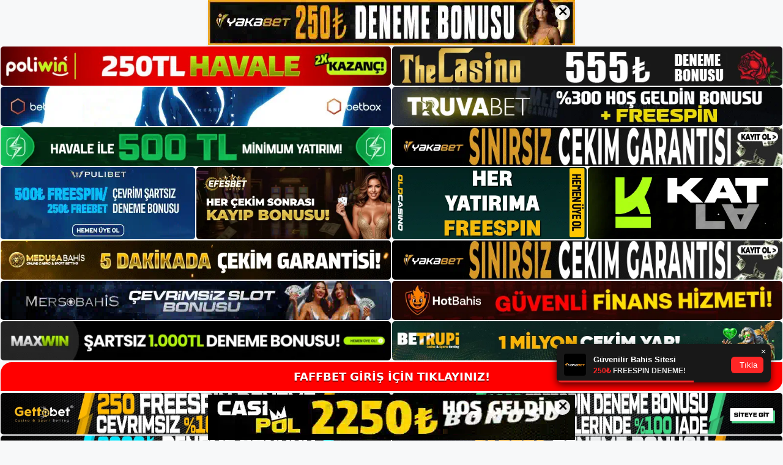

--- FILE ---
content_type: text/html; charset=UTF-8
request_url: https://faffbetgirisi.com/tag/uluslararasi-faffbet-lisansi/
body_size: 19125
content:
<!DOCTYPE html>
<html lang="tr">
<head>
<meta name="google-site-verification" content="buzlHlMROGIPoys7t6ZspqE3NmLOocUSbJ7sQtlGrhI" />
	<meta charset="UTF-8">
	<meta name='robots' content='index, follow, max-image-preview:large, max-snippet:-1, max-video-preview:-1' />
<meta name="generator" content="Bu sitenin AMP ve CDN (İç Link) kurulumu NGY tarafından yapılmıştır."/><meta name="viewport" content="width=device-width, initial-scale=1">
	<!-- This site is optimized with the Yoast SEO plugin v26.7 - https://yoast.com/wordpress/plugins/seo/ -->
	<title>uluslararası faffbet lisansı - Faffbet Giriş, Faffbet Güncel Adresi</title>
	<link rel="canonical" href="https://faffbetgirisi.com/tag/uluslararasi-faffbet-lisansi/" />
	<meta property="og:locale" content="tr_TR" />
	<meta property="og:type" content="article" />
	<meta property="og:title" content="uluslararası faffbet lisansı - Faffbet Giriş, Faffbet Güncel Adresi" />
	<meta property="og:url" content="https://faffbetgirisi.com/tag/uluslararasi-faffbet-lisansi/" />
	<meta property="og:site_name" content="Faffbet Giriş, Faffbet Güncel Adresi" />
	<meta name="twitter:card" content="summary_large_image" />
	<script type="application/ld+json" class="yoast-schema-graph">{"@context":"https://schema.org","@graph":[{"@type":"CollectionPage","@id":"https://faffbetgirisi.com/tag/uluslararasi-faffbet-lisansi/","url":"https://faffbetgirisi.com/tag/uluslararasi-faffbet-lisansi/","name":"uluslararası faffbet lisansı - Faffbet Giriş, Faffbet Güncel Adresi","isPartOf":{"@id":"https://faffbetgirisi.com/#website"},"primaryImageOfPage":{"@id":"https://faffbetgirisi.com/tag/uluslararasi-faffbet-lisansi/#primaryimage"},"image":{"@id":"https://faffbetgirisi.com/tag/uluslararasi-faffbet-lisansi/#primaryimage"},"thumbnailUrl":"https://faffbetgirisi.com/wp-content/uploads/2024/01/faffbet-uye-uygulamasi.jpg","breadcrumb":{"@id":"https://faffbetgirisi.com/tag/uluslararasi-faffbet-lisansi/#breadcrumb"},"inLanguage":"tr"},{"@type":"ImageObject","inLanguage":"tr","@id":"https://faffbetgirisi.com/tag/uluslararasi-faffbet-lisansi/#primaryimage","url":"https://faffbetgirisi.com/wp-content/uploads/2024/01/faffbet-uye-uygulamasi.jpg","contentUrl":"https://faffbetgirisi.com/wp-content/uploads/2024/01/faffbet-uye-uygulamasi.jpg","width":1920,"height":1080,"caption":"Faffbet uygulamasını Google Play Stor' dan indiremezsiniz"},{"@type":"BreadcrumbList","@id":"https://faffbetgirisi.com/tag/uluslararasi-faffbet-lisansi/#breadcrumb","itemListElement":[{"@type":"ListItem","position":1,"name":"Anasayfa","item":"https://faffbetgirisi.com/"},{"@type":"ListItem","position":2,"name":"uluslararası faffbet lisansı"}]},{"@type":"WebSite","@id":"https://faffbetgirisi.com/#website","url":"https://faffbetgirisi.com/","name":"Faffbet Giriş, Faffbet Güncel Adresi","description":"Faffbet Casino Sitesi","publisher":{"@id":"https://faffbetgirisi.com/#/schema/person/b2ab9081a5ef858626fe18a9c530ba04"},"potentialAction":[{"@type":"SearchAction","target":{"@type":"EntryPoint","urlTemplate":"https://faffbetgirisi.com/?s={search_term_string}"},"query-input":{"@type":"PropertyValueSpecification","valueRequired":true,"valueName":"search_term_string"}}],"inLanguage":"tr"},{"@type":["Person","Organization"],"@id":"https://faffbetgirisi.com/#/schema/person/b2ab9081a5ef858626fe18a9c530ba04","name":"faffbet","image":{"@type":"ImageObject","inLanguage":"tr","@id":"https://faffbetgirisi.com/#/schema/person/image/","url":"https://faffbetgirisi.com/wp-content/uploads/2023/05/cropped-Faffbet.jpg","contentUrl":"https://faffbetgirisi.com/wp-content/uploads/2023/05/cropped-Faffbet.jpg","width":218,"height":54,"caption":"faffbet"},"logo":{"@id":"https://faffbetgirisi.com/#/schema/person/image/"}}]}</script>
	<!-- / Yoast SEO plugin. -->


<link rel="alternate" type="application/rss+xml" title="Faffbet Giriş, Faffbet Güncel Adresi &raquo; akışı" href="https://faffbetgirisi.com/feed/" />
<link rel="alternate" type="application/rss+xml" title="Faffbet Giriş, Faffbet Güncel Adresi &raquo; yorum akışı" href="https://faffbetgirisi.com/comments/feed/" />
<link rel="alternate" type="application/rss+xml" title="Faffbet Giriş, Faffbet Güncel Adresi &raquo; uluslararası faffbet lisansı etiket akışı" href="https://faffbetgirisi.com/tag/uluslararasi-faffbet-lisansi/feed/" />
<style id='wp-img-auto-sizes-contain-inline-css'>
img:is([sizes=auto i],[sizes^="auto," i]){contain-intrinsic-size:3000px 1500px}
/*# sourceURL=wp-img-auto-sizes-contain-inline-css */
</style>
<style id='wp-emoji-styles-inline-css'>

	img.wp-smiley, img.emoji {
		display: inline !important;
		border: none !important;
		box-shadow: none !important;
		height: 1em !important;
		width: 1em !important;
		margin: 0 0.07em !important;
		vertical-align: -0.1em !important;
		background: none !important;
		padding: 0 !important;
	}
/*# sourceURL=wp-emoji-styles-inline-css */
</style>
<style id='wp-block-library-inline-css'>
:root{--wp-block-synced-color:#7a00df;--wp-block-synced-color--rgb:122,0,223;--wp-bound-block-color:var(--wp-block-synced-color);--wp-editor-canvas-background:#ddd;--wp-admin-theme-color:#007cba;--wp-admin-theme-color--rgb:0,124,186;--wp-admin-theme-color-darker-10:#006ba1;--wp-admin-theme-color-darker-10--rgb:0,107,160.5;--wp-admin-theme-color-darker-20:#005a87;--wp-admin-theme-color-darker-20--rgb:0,90,135;--wp-admin-border-width-focus:2px}@media (min-resolution:192dpi){:root{--wp-admin-border-width-focus:1.5px}}.wp-element-button{cursor:pointer}:root .has-very-light-gray-background-color{background-color:#eee}:root .has-very-dark-gray-background-color{background-color:#313131}:root .has-very-light-gray-color{color:#eee}:root .has-very-dark-gray-color{color:#313131}:root .has-vivid-green-cyan-to-vivid-cyan-blue-gradient-background{background:linear-gradient(135deg,#00d084,#0693e3)}:root .has-purple-crush-gradient-background{background:linear-gradient(135deg,#34e2e4,#4721fb 50%,#ab1dfe)}:root .has-hazy-dawn-gradient-background{background:linear-gradient(135deg,#faaca8,#dad0ec)}:root .has-subdued-olive-gradient-background{background:linear-gradient(135deg,#fafae1,#67a671)}:root .has-atomic-cream-gradient-background{background:linear-gradient(135deg,#fdd79a,#004a59)}:root .has-nightshade-gradient-background{background:linear-gradient(135deg,#330968,#31cdcf)}:root .has-midnight-gradient-background{background:linear-gradient(135deg,#020381,#2874fc)}:root{--wp--preset--font-size--normal:16px;--wp--preset--font-size--huge:42px}.has-regular-font-size{font-size:1em}.has-larger-font-size{font-size:2.625em}.has-normal-font-size{font-size:var(--wp--preset--font-size--normal)}.has-huge-font-size{font-size:var(--wp--preset--font-size--huge)}.has-text-align-center{text-align:center}.has-text-align-left{text-align:left}.has-text-align-right{text-align:right}.has-fit-text{white-space:nowrap!important}#end-resizable-editor-section{display:none}.aligncenter{clear:both}.items-justified-left{justify-content:flex-start}.items-justified-center{justify-content:center}.items-justified-right{justify-content:flex-end}.items-justified-space-between{justify-content:space-between}.screen-reader-text{border:0;clip-path:inset(50%);height:1px;margin:-1px;overflow:hidden;padding:0;position:absolute;width:1px;word-wrap:normal!important}.screen-reader-text:focus{background-color:#ddd;clip-path:none;color:#444;display:block;font-size:1em;height:auto;left:5px;line-height:normal;padding:15px 23px 14px;text-decoration:none;top:5px;width:auto;z-index:100000}html :where(.has-border-color){border-style:solid}html :where([style*=border-top-color]){border-top-style:solid}html :where([style*=border-right-color]){border-right-style:solid}html :where([style*=border-bottom-color]){border-bottom-style:solid}html :where([style*=border-left-color]){border-left-style:solid}html :where([style*=border-width]){border-style:solid}html :where([style*=border-top-width]){border-top-style:solid}html :where([style*=border-right-width]){border-right-style:solid}html :where([style*=border-bottom-width]){border-bottom-style:solid}html :where([style*=border-left-width]){border-left-style:solid}html :where(img[class*=wp-image-]){height:auto;max-width:100%}:where(figure){margin:0 0 1em}html :where(.is-position-sticky){--wp-admin--admin-bar--position-offset:var(--wp-admin--admin-bar--height,0px)}@media screen and (max-width:600px){html :where(.is-position-sticky){--wp-admin--admin-bar--position-offset:0px}}

/*# sourceURL=wp-block-library-inline-css */
</style><style id='wp-block-archives-inline-css'>
.wp-block-archives{box-sizing:border-box}.wp-block-archives-dropdown label{display:block}
/*# sourceURL=https://faffbetgirisi.com/wp-includes/blocks/archives/style.min.css */
</style>
<style id='wp-block-categories-inline-css'>
.wp-block-categories{box-sizing:border-box}.wp-block-categories.alignleft{margin-right:2em}.wp-block-categories.alignright{margin-left:2em}.wp-block-categories.wp-block-categories-dropdown.aligncenter{text-align:center}.wp-block-categories .wp-block-categories__label{display:block;width:100%}
/*# sourceURL=https://faffbetgirisi.com/wp-includes/blocks/categories/style.min.css */
</style>
<style id='wp-block-heading-inline-css'>
h1:where(.wp-block-heading).has-background,h2:where(.wp-block-heading).has-background,h3:where(.wp-block-heading).has-background,h4:where(.wp-block-heading).has-background,h5:where(.wp-block-heading).has-background,h6:where(.wp-block-heading).has-background{padding:1.25em 2.375em}h1.has-text-align-left[style*=writing-mode]:where([style*=vertical-lr]),h1.has-text-align-right[style*=writing-mode]:where([style*=vertical-rl]),h2.has-text-align-left[style*=writing-mode]:where([style*=vertical-lr]),h2.has-text-align-right[style*=writing-mode]:where([style*=vertical-rl]),h3.has-text-align-left[style*=writing-mode]:where([style*=vertical-lr]),h3.has-text-align-right[style*=writing-mode]:where([style*=vertical-rl]),h4.has-text-align-left[style*=writing-mode]:where([style*=vertical-lr]),h4.has-text-align-right[style*=writing-mode]:where([style*=vertical-rl]),h5.has-text-align-left[style*=writing-mode]:where([style*=vertical-lr]),h5.has-text-align-right[style*=writing-mode]:where([style*=vertical-rl]),h6.has-text-align-left[style*=writing-mode]:where([style*=vertical-lr]),h6.has-text-align-right[style*=writing-mode]:where([style*=vertical-rl]){rotate:180deg}
/*# sourceURL=https://faffbetgirisi.com/wp-includes/blocks/heading/style.min.css */
</style>
<style id='wp-block-latest-posts-inline-css'>
.wp-block-latest-posts{box-sizing:border-box}.wp-block-latest-posts.alignleft{margin-right:2em}.wp-block-latest-posts.alignright{margin-left:2em}.wp-block-latest-posts.wp-block-latest-posts__list{list-style:none}.wp-block-latest-posts.wp-block-latest-posts__list li{clear:both;overflow-wrap:break-word}.wp-block-latest-posts.is-grid{display:flex;flex-wrap:wrap}.wp-block-latest-posts.is-grid li{margin:0 1.25em 1.25em 0;width:100%}@media (min-width:600px){.wp-block-latest-posts.columns-2 li{width:calc(50% - .625em)}.wp-block-latest-posts.columns-2 li:nth-child(2n){margin-right:0}.wp-block-latest-posts.columns-3 li{width:calc(33.33333% - .83333em)}.wp-block-latest-posts.columns-3 li:nth-child(3n){margin-right:0}.wp-block-latest-posts.columns-4 li{width:calc(25% - .9375em)}.wp-block-latest-posts.columns-4 li:nth-child(4n){margin-right:0}.wp-block-latest-posts.columns-5 li{width:calc(20% - 1em)}.wp-block-latest-posts.columns-5 li:nth-child(5n){margin-right:0}.wp-block-latest-posts.columns-6 li{width:calc(16.66667% - 1.04167em)}.wp-block-latest-posts.columns-6 li:nth-child(6n){margin-right:0}}:root :where(.wp-block-latest-posts.is-grid){padding:0}:root :where(.wp-block-latest-posts.wp-block-latest-posts__list){padding-left:0}.wp-block-latest-posts__post-author,.wp-block-latest-posts__post-date{display:block;font-size:.8125em}.wp-block-latest-posts__post-excerpt,.wp-block-latest-posts__post-full-content{margin-bottom:1em;margin-top:.5em}.wp-block-latest-posts__featured-image a{display:inline-block}.wp-block-latest-posts__featured-image img{height:auto;max-width:100%;width:auto}.wp-block-latest-posts__featured-image.alignleft{float:left;margin-right:1em}.wp-block-latest-posts__featured-image.alignright{float:right;margin-left:1em}.wp-block-latest-posts__featured-image.aligncenter{margin-bottom:1em;text-align:center}
/*# sourceURL=https://faffbetgirisi.com/wp-includes/blocks/latest-posts/style.min.css */
</style>
<style id='wp-block-tag-cloud-inline-css'>
.wp-block-tag-cloud{box-sizing:border-box}.wp-block-tag-cloud.aligncenter{justify-content:center;text-align:center}.wp-block-tag-cloud a{display:inline-block;margin-right:5px}.wp-block-tag-cloud span{display:inline-block;margin-left:5px;text-decoration:none}:root :where(.wp-block-tag-cloud.is-style-outline){display:flex;flex-wrap:wrap;gap:1ch}:root :where(.wp-block-tag-cloud.is-style-outline a){border:1px solid;font-size:unset!important;margin-right:0;padding:1ch 2ch;text-decoration:none!important}
/*# sourceURL=https://faffbetgirisi.com/wp-includes/blocks/tag-cloud/style.min.css */
</style>
<style id='wp-block-group-inline-css'>
.wp-block-group{box-sizing:border-box}:where(.wp-block-group.wp-block-group-is-layout-constrained){position:relative}
/*# sourceURL=https://faffbetgirisi.com/wp-includes/blocks/group/style.min.css */
</style>
<style id='global-styles-inline-css'>
:root{--wp--preset--aspect-ratio--square: 1;--wp--preset--aspect-ratio--4-3: 4/3;--wp--preset--aspect-ratio--3-4: 3/4;--wp--preset--aspect-ratio--3-2: 3/2;--wp--preset--aspect-ratio--2-3: 2/3;--wp--preset--aspect-ratio--16-9: 16/9;--wp--preset--aspect-ratio--9-16: 9/16;--wp--preset--color--black: #000000;--wp--preset--color--cyan-bluish-gray: #abb8c3;--wp--preset--color--white: #ffffff;--wp--preset--color--pale-pink: #f78da7;--wp--preset--color--vivid-red: #cf2e2e;--wp--preset--color--luminous-vivid-orange: #ff6900;--wp--preset--color--luminous-vivid-amber: #fcb900;--wp--preset--color--light-green-cyan: #7bdcb5;--wp--preset--color--vivid-green-cyan: #00d084;--wp--preset--color--pale-cyan-blue: #8ed1fc;--wp--preset--color--vivid-cyan-blue: #0693e3;--wp--preset--color--vivid-purple: #9b51e0;--wp--preset--color--contrast: var(--contrast);--wp--preset--color--contrast-2: var(--contrast-2);--wp--preset--color--contrast-3: var(--contrast-3);--wp--preset--color--base: var(--base);--wp--preset--color--base-2: var(--base-2);--wp--preset--color--base-3: var(--base-3);--wp--preset--color--accent: var(--accent);--wp--preset--gradient--vivid-cyan-blue-to-vivid-purple: linear-gradient(135deg,rgb(6,147,227) 0%,rgb(155,81,224) 100%);--wp--preset--gradient--light-green-cyan-to-vivid-green-cyan: linear-gradient(135deg,rgb(122,220,180) 0%,rgb(0,208,130) 100%);--wp--preset--gradient--luminous-vivid-amber-to-luminous-vivid-orange: linear-gradient(135deg,rgb(252,185,0) 0%,rgb(255,105,0) 100%);--wp--preset--gradient--luminous-vivid-orange-to-vivid-red: linear-gradient(135deg,rgb(255,105,0) 0%,rgb(207,46,46) 100%);--wp--preset--gradient--very-light-gray-to-cyan-bluish-gray: linear-gradient(135deg,rgb(238,238,238) 0%,rgb(169,184,195) 100%);--wp--preset--gradient--cool-to-warm-spectrum: linear-gradient(135deg,rgb(74,234,220) 0%,rgb(151,120,209) 20%,rgb(207,42,186) 40%,rgb(238,44,130) 60%,rgb(251,105,98) 80%,rgb(254,248,76) 100%);--wp--preset--gradient--blush-light-purple: linear-gradient(135deg,rgb(255,206,236) 0%,rgb(152,150,240) 100%);--wp--preset--gradient--blush-bordeaux: linear-gradient(135deg,rgb(254,205,165) 0%,rgb(254,45,45) 50%,rgb(107,0,62) 100%);--wp--preset--gradient--luminous-dusk: linear-gradient(135deg,rgb(255,203,112) 0%,rgb(199,81,192) 50%,rgb(65,88,208) 100%);--wp--preset--gradient--pale-ocean: linear-gradient(135deg,rgb(255,245,203) 0%,rgb(182,227,212) 50%,rgb(51,167,181) 100%);--wp--preset--gradient--electric-grass: linear-gradient(135deg,rgb(202,248,128) 0%,rgb(113,206,126) 100%);--wp--preset--gradient--midnight: linear-gradient(135deg,rgb(2,3,129) 0%,rgb(40,116,252) 100%);--wp--preset--font-size--small: 13px;--wp--preset--font-size--medium: 20px;--wp--preset--font-size--large: 36px;--wp--preset--font-size--x-large: 42px;--wp--preset--spacing--20: 0.44rem;--wp--preset--spacing--30: 0.67rem;--wp--preset--spacing--40: 1rem;--wp--preset--spacing--50: 1.5rem;--wp--preset--spacing--60: 2.25rem;--wp--preset--spacing--70: 3.38rem;--wp--preset--spacing--80: 5.06rem;--wp--preset--shadow--natural: 6px 6px 9px rgba(0, 0, 0, 0.2);--wp--preset--shadow--deep: 12px 12px 50px rgba(0, 0, 0, 0.4);--wp--preset--shadow--sharp: 6px 6px 0px rgba(0, 0, 0, 0.2);--wp--preset--shadow--outlined: 6px 6px 0px -3px rgb(255, 255, 255), 6px 6px rgb(0, 0, 0);--wp--preset--shadow--crisp: 6px 6px 0px rgb(0, 0, 0);}:where(.is-layout-flex){gap: 0.5em;}:where(.is-layout-grid){gap: 0.5em;}body .is-layout-flex{display: flex;}.is-layout-flex{flex-wrap: wrap;align-items: center;}.is-layout-flex > :is(*, div){margin: 0;}body .is-layout-grid{display: grid;}.is-layout-grid > :is(*, div){margin: 0;}:where(.wp-block-columns.is-layout-flex){gap: 2em;}:where(.wp-block-columns.is-layout-grid){gap: 2em;}:where(.wp-block-post-template.is-layout-flex){gap: 1.25em;}:where(.wp-block-post-template.is-layout-grid){gap: 1.25em;}.has-black-color{color: var(--wp--preset--color--black) !important;}.has-cyan-bluish-gray-color{color: var(--wp--preset--color--cyan-bluish-gray) !important;}.has-white-color{color: var(--wp--preset--color--white) !important;}.has-pale-pink-color{color: var(--wp--preset--color--pale-pink) !important;}.has-vivid-red-color{color: var(--wp--preset--color--vivid-red) !important;}.has-luminous-vivid-orange-color{color: var(--wp--preset--color--luminous-vivid-orange) !important;}.has-luminous-vivid-amber-color{color: var(--wp--preset--color--luminous-vivid-amber) !important;}.has-light-green-cyan-color{color: var(--wp--preset--color--light-green-cyan) !important;}.has-vivid-green-cyan-color{color: var(--wp--preset--color--vivid-green-cyan) !important;}.has-pale-cyan-blue-color{color: var(--wp--preset--color--pale-cyan-blue) !important;}.has-vivid-cyan-blue-color{color: var(--wp--preset--color--vivid-cyan-blue) !important;}.has-vivid-purple-color{color: var(--wp--preset--color--vivid-purple) !important;}.has-black-background-color{background-color: var(--wp--preset--color--black) !important;}.has-cyan-bluish-gray-background-color{background-color: var(--wp--preset--color--cyan-bluish-gray) !important;}.has-white-background-color{background-color: var(--wp--preset--color--white) !important;}.has-pale-pink-background-color{background-color: var(--wp--preset--color--pale-pink) !important;}.has-vivid-red-background-color{background-color: var(--wp--preset--color--vivid-red) !important;}.has-luminous-vivid-orange-background-color{background-color: var(--wp--preset--color--luminous-vivid-orange) !important;}.has-luminous-vivid-amber-background-color{background-color: var(--wp--preset--color--luminous-vivid-amber) !important;}.has-light-green-cyan-background-color{background-color: var(--wp--preset--color--light-green-cyan) !important;}.has-vivid-green-cyan-background-color{background-color: var(--wp--preset--color--vivid-green-cyan) !important;}.has-pale-cyan-blue-background-color{background-color: var(--wp--preset--color--pale-cyan-blue) !important;}.has-vivid-cyan-blue-background-color{background-color: var(--wp--preset--color--vivid-cyan-blue) !important;}.has-vivid-purple-background-color{background-color: var(--wp--preset--color--vivid-purple) !important;}.has-black-border-color{border-color: var(--wp--preset--color--black) !important;}.has-cyan-bluish-gray-border-color{border-color: var(--wp--preset--color--cyan-bluish-gray) !important;}.has-white-border-color{border-color: var(--wp--preset--color--white) !important;}.has-pale-pink-border-color{border-color: var(--wp--preset--color--pale-pink) !important;}.has-vivid-red-border-color{border-color: var(--wp--preset--color--vivid-red) !important;}.has-luminous-vivid-orange-border-color{border-color: var(--wp--preset--color--luminous-vivid-orange) !important;}.has-luminous-vivid-amber-border-color{border-color: var(--wp--preset--color--luminous-vivid-amber) !important;}.has-light-green-cyan-border-color{border-color: var(--wp--preset--color--light-green-cyan) !important;}.has-vivid-green-cyan-border-color{border-color: var(--wp--preset--color--vivid-green-cyan) !important;}.has-pale-cyan-blue-border-color{border-color: var(--wp--preset--color--pale-cyan-blue) !important;}.has-vivid-cyan-blue-border-color{border-color: var(--wp--preset--color--vivid-cyan-blue) !important;}.has-vivid-purple-border-color{border-color: var(--wp--preset--color--vivid-purple) !important;}.has-vivid-cyan-blue-to-vivid-purple-gradient-background{background: var(--wp--preset--gradient--vivid-cyan-blue-to-vivid-purple) !important;}.has-light-green-cyan-to-vivid-green-cyan-gradient-background{background: var(--wp--preset--gradient--light-green-cyan-to-vivid-green-cyan) !important;}.has-luminous-vivid-amber-to-luminous-vivid-orange-gradient-background{background: var(--wp--preset--gradient--luminous-vivid-amber-to-luminous-vivid-orange) !important;}.has-luminous-vivid-orange-to-vivid-red-gradient-background{background: var(--wp--preset--gradient--luminous-vivid-orange-to-vivid-red) !important;}.has-very-light-gray-to-cyan-bluish-gray-gradient-background{background: var(--wp--preset--gradient--very-light-gray-to-cyan-bluish-gray) !important;}.has-cool-to-warm-spectrum-gradient-background{background: var(--wp--preset--gradient--cool-to-warm-spectrum) !important;}.has-blush-light-purple-gradient-background{background: var(--wp--preset--gradient--blush-light-purple) !important;}.has-blush-bordeaux-gradient-background{background: var(--wp--preset--gradient--blush-bordeaux) !important;}.has-luminous-dusk-gradient-background{background: var(--wp--preset--gradient--luminous-dusk) !important;}.has-pale-ocean-gradient-background{background: var(--wp--preset--gradient--pale-ocean) !important;}.has-electric-grass-gradient-background{background: var(--wp--preset--gradient--electric-grass) !important;}.has-midnight-gradient-background{background: var(--wp--preset--gradient--midnight) !important;}.has-small-font-size{font-size: var(--wp--preset--font-size--small) !important;}.has-medium-font-size{font-size: var(--wp--preset--font-size--medium) !important;}.has-large-font-size{font-size: var(--wp--preset--font-size--large) !important;}.has-x-large-font-size{font-size: var(--wp--preset--font-size--x-large) !important;}
/*# sourceURL=global-styles-inline-css */
</style>

<style id='classic-theme-styles-inline-css'>
/*! This file is auto-generated */
.wp-block-button__link{color:#fff;background-color:#32373c;border-radius:9999px;box-shadow:none;text-decoration:none;padding:calc(.667em + 2px) calc(1.333em + 2px);font-size:1.125em}.wp-block-file__button{background:#32373c;color:#fff;text-decoration:none}
/*# sourceURL=/wp-includes/css/classic-themes.min.css */
</style>
<link rel='stylesheet' id='generate-style-css' href='https://faffbetgirisi.com/wp-content/themes/generatepress/assets/css/main.min.css?ver=3.3.0' media='all' />
<style id='generate-style-inline-css'>
body{background-color:var(--base-2);color:var(--contrast);}a{color:var(--accent);}a{text-decoration:underline;}.entry-title a, .site-branding a, a.button, .wp-block-button__link, .main-navigation a{text-decoration:none;}a:hover, a:focus, a:active{color:var(--contrast);}.wp-block-group__inner-container{max-width:1200px;margin-left:auto;margin-right:auto;}:root{--contrast:#222222;--contrast-2:#575760;--contrast-3:#b2b2be;--base:#f0f0f0;--base-2:#f7f8f9;--base-3:#ffffff;--accent:#1e73be;}:root .has-contrast-color{color:var(--contrast);}:root .has-contrast-background-color{background-color:var(--contrast);}:root .has-contrast-2-color{color:var(--contrast-2);}:root .has-contrast-2-background-color{background-color:var(--contrast-2);}:root .has-contrast-3-color{color:var(--contrast-3);}:root .has-contrast-3-background-color{background-color:var(--contrast-3);}:root .has-base-color{color:var(--base);}:root .has-base-background-color{background-color:var(--base);}:root .has-base-2-color{color:var(--base-2);}:root .has-base-2-background-color{background-color:var(--base-2);}:root .has-base-3-color{color:var(--base-3);}:root .has-base-3-background-color{background-color:var(--base-3);}:root .has-accent-color{color:var(--accent);}:root .has-accent-background-color{background-color:var(--accent);}.top-bar{background-color:#636363;color:#ffffff;}.top-bar a{color:#ffffff;}.top-bar a:hover{color:#303030;}.site-header{background-color:var(--base-3);}.main-title a,.main-title a:hover{color:var(--contrast);}.site-description{color:var(--contrast-2);}.mobile-menu-control-wrapper .menu-toggle,.mobile-menu-control-wrapper .menu-toggle:hover,.mobile-menu-control-wrapper .menu-toggle:focus,.has-inline-mobile-toggle #site-navigation.toggled{background-color:rgba(0, 0, 0, 0.02);}.main-navigation,.main-navigation ul ul{background-color:var(--base-3);}.main-navigation .main-nav ul li a, .main-navigation .menu-toggle, .main-navigation .menu-bar-items{color:var(--contrast);}.main-navigation .main-nav ul li:not([class*="current-menu-"]):hover > a, .main-navigation .main-nav ul li:not([class*="current-menu-"]):focus > a, .main-navigation .main-nav ul li.sfHover:not([class*="current-menu-"]) > a, .main-navigation .menu-bar-item:hover > a, .main-navigation .menu-bar-item.sfHover > a{color:var(--accent);}button.menu-toggle:hover,button.menu-toggle:focus{color:var(--contrast);}.main-navigation .main-nav ul li[class*="current-menu-"] > a{color:var(--accent);}.navigation-search input[type="search"],.navigation-search input[type="search"]:active, .navigation-search input[type="search"]:focus, .main-navigation .main-nav ul li.search-item.active > a, .main-navigation .menu-bar-items .search-item.active > a{color:var(--accent);}.main-navigation ul ul{background-color:var(--base);}.separate-containers .inside-article, .separate-containers .comments-area, .separate-containers .page-header, .one-container .container, .separate-containers .paging-navigation, .inside-page-header{background-color:var(--base-3);}.entry-title a{color:var(--contrast);}.entry-title a:hover{color:var(--contrast-2);}.entry-meta{color:var(--contrast-2);}.sidebar .widget{background-color:var(--base-3);}.footer-widgets{background-color:var(--base-3);}.site-info{background-color:var(--base-3);}input[type="text"],input[type="email"],input[type="url"],input[type="password"],input[type="search"],input[type="tel"],input[type="number"],textarea,select{color:var(--contrast);background-color:var(--base-2);border-color:var(--base);}input[type="text"]:focus,input[type="email"]:focus,input[type="url"]:focus,input[type="password"]:focus,input[type="search"]:focus,input[type="tel"]:focus,input[type="number"]:focus,textarea:focus,select:focus{color:var(--contrast);background-color:var(--base-2);border-color:var(--contrast-3);}button,html input[type="button"],input[type="reset"],input[type="submit"],a.button,a.wp-block-button__link:not(.has-background){color:#ffffff;background-color:#55555e;}button:hover,html input[type="button"]:hover,input[type="reset"]:hover,input[type="submit"]:hover,a.button:hover,button:focus,html input[type="button"]:focus,input[type="reset"]:focus,input[type="submit"]:focus,a.button:focus,a.wp-block-button__link:not(.has-background):active,a.wp-block-button__link:not(.has-background):focus,a.wp-block-button__link:not(.has-background):hover{color:#ffffff;background-color:#3f4047;}a.generate-back-to-top{background-color:rgba( 0,0,0,0.4 );color:#ffffff;}a.generate-back-to-top:hover,a.generate-back-to-top:focus{background-color:rgba( 0,0,0,0.6 );color:#ffffff;}:root{--gp-search-modal-bg-color:var(--base-3);--gp-search-modal-text-color:var(--contrast);--gp-search-modal-overlay-bg-color:rgba(0,0,0,0.2);}@media (max-width:768px){.main-navigation .menu-bar-item:hover > a, .main-navigation .menu-bar-item.sfHover > a{background:none;color:var(--contrast);}}.nav-below-header .main-navigation .inside-navigation.grid-container, .nav-above-header .main-navigation .inside-navigation.grid-container{padding:0px 20px 0px 20px;}.site-main .wp-block-group__inner-container{padding:40px;}.separate-containers .paging-navigation{padding-top:20px;padding-bottom:20px;}.entry-content .alignwide, body:not(.no-sidebar) .entry-content .alignfull{margin-left:-40px;width:calc(100% + 80px);max-width:calc(100% + 80px);}.rtl .menu-item-has-children .dropdown-menu-toggle{padding-left:20px;}.rtl .main-navigation .main-nav ul li.menu-item-has-children > a{padding-right:20px;}@media (max-width:768px){.separate-containers .inside-article, .separate-containers .comments-area, .separate-containers .page-header, .separate-containers .paging-navigation, .one-container .site-content, .inside-page-header{padding:30px;}.site-main .wp-block-group__inner-container{padding:30px;}.inside-top-bar{padding-right:30px;padding-left:30px;}.inside-header{padding-right:30px;padding-left:30px;}.widget-area .widget{padding-top:30px;padding-right:30px;padding-bottom:30px;padding-left:30px;}.footer-widgets-container{padding-top:30px;padding-right:30px;padding-bottom:30px;padding-left:30px;}.inside-site-info{padding-right:30px;padding-left:30px;}.entry-content .alignwide, body:not(.no-sidebar) .entry-content .alignfull{margin-left:-30px;width:calc(100% + 60px);max-width:calc(100% + 60px);}.one-container .site-main .paging-navigation{margin-bottom:20px;}}/* End cached CSS */.is-right-sidebar{width:30%;}.is-left-sidebar{width:30%;}.site-content .content-area{width:70%;}@media (max-width:768px){.main-navigation .menu-toggle,.sidebar-nav-mobile:not(#sticky-placeholder){display:block;}.main-navigation ul,.gen-sidebar-nav,.main-navigation:not(.slideout-navigation):not(.toggled) .main-nav > ul,.has-inline-mobile-toggle #site-navigation .inside-navigation > *:not(.navigation-search):not(.main-nav){display:none;}.nav-align-right .inside-navigation,.nav-align-center .inside-navigation{justify-content:space-between;}.has-inline-mobile-toggle .mobile-menu-control-wrapper{display:flex;flex-wrap:wrap;}.has-inline-mobile-toggle .inside-header{flex-direction:row;text-align:left;flex-wrap:wrap;}.has-inline-mobile-toggle .header-widget,.has-inline-mobile-toggle #site-navigation{flex-basis:100%;}.nav-float-left .has-inline-mobile-toggle #site-navigation{order:10;}}
/*# sourceURL=generate-style-inline-css */
</style>
<link rel="https://api.w.org/" href="https://faffbetgirisi.com/wp-json/" /><link rel="alternate" title="JSON" type="application/json" href="https://faffbetgirisi.com/wp-json/wp/v2/tags/981" /><link rel="EditURI" type="application/rsd+xml" title="RSD" href="https://faffbetgirisi.com/xmlrpc.php?rsd" />
<meta name="generator" content="WordPress 6.9" />
<link rel="amphtml" href="https://faffbetgirisicom.seopekto.com/tag/uluslararasi-faffbet-lisansi/amp/"><link rel="icon" href="https://faffbetgirisi.com/wp-content/uploads/2023/05/cropped-cropped-Faffbet-32x32.jpg" sizes="32x32" />
<link rel="icon" href="https://faffbetgirisi.com/wp-content/uploads/2023/05/cropped-cropped-Faffbet-192x192.jpg" sizes="192x192" />
<link rel="apple-touch-icon" href="https://faffbetgirisi.com/wp-content/uploads/2023/05/cropped-cropped-Faffbet-180x180.jpg" />
<meta name="msapplication-TileImage" content="https://faffbetgirisi.com/wp-content/uploads/2023/05/cropped-cropped-Faffbet-270x270.jpg" />
	<head>

    <meta charset="UTF-8">
    <meta name="viewport"
          content="width=device-width, user-scalable=no, initial-scale=1.0, maximum-scale=1.0, minimum-scale=1.0">
    <meta http-equiv="X-UA-Compatible" content="ie=edge">
    </head>



<style>

    .footer iframe{
        position:fixed;
        bottom:0;
        z-index:9999999;
          
      }
      
  .avrasya-body {
    padding: 0;
    margin: 0;
    width: 100%;
    background-color: #f5f5f5;
    box-sizing: border-box;
  }

  .avrasya-footer-notifi iframe {
    position: fixed;
    bottom: 0;
    z-index: 9999999;
  }

  .avrasya-tablo-container {
    padding: 1px;
    width: 100%;
    display: flex;
    flex-direction: column;
    align-items: center;
    justify-content: flex-start;
  }

  .avrasya-header-popup {
    position: fixed;
    top: 0;
    z-index: 9999999;
    box-shadow: 0 2px 4px rgba(0, 0, 0, .1);
  }

  .avrasya-header-popup-content {
    margin: 0 auto;
  }

  .avrasya-header-popup-content img {
    width: 100%;
    object-fit: contain;
  }

  .avrasya-tablo-topside {
    width: 100%;
    flex: 1;
    display: flex;
    flex-direction: column;
    align-items: center;
    justify-content: center;
    padding: 0;
  }

  .avrasya-avrasya-tablo-topcard-continer,
  .avrasya-avrasya-tablo-card-continer,
  .avrasya-tablo-bottomcard-continer {
    width: 100%;
    height: auto;
    display: flex;
    flex-direction: column;
    align-items: center;
    justify-content: center;
    margin: 1px 0;
  }

  .avrasya-tablo-topcard,
  .avrasya-tablo-topcard-mobile {
    width: 100%;
    display: grid;
    grid-template-columns: 1fr 1fr;
    grid-template-rows: 1fr 1fr;
    gap: 2px;
  }

  .avrasya-tablo-topcard-mobile {
    display: none;
  }

  .avrasya-tablo-card,
  .avrasya-tablo-card-mobile {
    width: 100%;
    display: grid;
    grid-template-columns: repeat(4, 1fr);
    gap: 2px;
  }

  .avrasya-tablo-card-mobile {
    display: none;
  }

  .avrasya-tablo-bottomcard,
  .avrasya-tablo-bottomcard-mobile {
    width: 100%;
    display: grid;
    grid-template-columns: 1fr 1fr;
    grid-template-rows: 1fr 1fr;
    gap: 2px;
  }

  .avrasya-tablo-bottomcard-mobile {
    display: none;
  }

  .avrasya-tablo-topcard a,
  .avrasya-tablo-topcard-mobile a,
  .avrasya-tablo-card a,
  .avrasya-tablo-card-mobile a,
  .avrasya-tablo-bottomcard a,
  .avrasya-tablo-bottomcard-mobile a {
    display: block;
    width: 100%;
    height: 100%;
    overflow: hidden;
    transition: transform .3s ease;
    background-color: #fff;
  }

  .avrasya-tablo-topcard a img,
  .avrasya-tablo-topcard-mobile a img,
  .avrasya-tablo-card a img,
  .avrasya-tablo-card-mobile a img,
  .avrasya-tablo-bottomcard a img,
  .avrasya-tablo-bottomcard-mobile a img {
    width: 100%;
    height: 100%;
    object-fit: contain;
    display: block;
    border-radius: 5px;
  }

  .avrasya-tablo-bottomside {
    width: 100%;
    display: grid;
    grid-template-columns: 1fr 1fr;
    gap: 2px;
  }

  .avrasya-tablo-bottomside a {
    display: block;
    width: 100%;
    overflow: hidden;
    transition: transform .3s ease;
    background-color: #fff;
  }

  .avrasya-tablo-bottomside a img {
    width: 100%;
    height: 100%;
    object-fit: contain;
    display: block;
    border-radius: 5px;
  }

  .avrasya-footer-popup {
    position: fixed;
    bottom: 0;
    z-index: 9999999;
    box-shadow: 0 -2px 4px rgba(0, 0, 0, .1);
    margin-top: auto;
  }

  .avrasya-footer-popup-content {
    margin: 0 auto;
    padding: 0;
  }

  .avrasya-footer-popup-content img {
    width: 100%;
    object-fit: contain;
  }

  .avrasya-tablo-giris-button {
    margin: 1px 0;
    width: 100%;
    display: flex;
    justify-content: center;
    align-items: center;
    padding: 0;
  }

  .avrasya-footer-popup-content-left {
    margin-bottom: -6px;
  }

  .avrasya-header-popup-content-left {
    margin-bottom: -6px;
  }

  .avrasya-tablo-giris-button a.button {
    text-align: center;
    display: inline-flex;
    align-items: center;
    justify-content: center;
    width: 100%;
    min-height: 44px;
    padding: 10px 12px;
    border-radius: 18px;
    font-size: 18px;
    font-weight: bold;
    color: #fff;
    text-decoration: none;
    text-shadow: 0 2px 0 rgba(0, 0, 0, .4);
    background: #ff0000 !important;
    margin: 1px 0px;

    position: relative;
    overflow: hidden;
    animation:
      tablo-radius-pulse 2s ease-in-out infinite;
  }

  @keyframes tablo-radius-pulse {
    0% {
      border-radius: 18px 0px 18px 0px;
    }

    25% {
      border-radius: 0px 18px 0px 18px;
    }

    50% {
      border-radius: 18px 0px 18px 0px;
    }

    75% {
      border-radius: 0px 18px 0px 18px;
    }

    100% {
      border-radius: 18px 0px 18px 0px;
    }
  }



  #close-top:checked~.avrasya-header-popup {
    display: none;
  }

  #close-bottom:checked~.avrasya-footer-popup {
    display: none;
  }

  .avrasya-tablo-banner-wrapper {
    position: relative;
  }

  .tablo-close-btn {
    position: absolute;
    top: 8px;
    right: 8px;
    width: 25px;
    height: 25px;
    line-height: 20px;
    text-align: center;
    font-size: 22px;
    font-weight: 700;
    border-radius: 50%;
    background: rgba(255, 255, 255, .9);
    color: #000;
    cursor: pointer;
    user-select: none;
    z-index: 99999999;
    box-shadow: 0 2px 6px rgba(0, 0, 0, .2);
  }

  .tablo-close-btn:hover,
  .tablo-close-btn:focus {
    outline: 2px solid rgba(255, 255, 255, .7);
  }

  .avrasya-tablo-bottomside-container {
    width: 100%;
    margin: 1px 0;
  }

  .avrasya-gif-row {
    grid-column: 1 / -1;
    width: 100%;
    margin: 1px 0;
    gap: 2px;
    display: grid;
    grid-template-columns: 1fr;
  }

  .avrasya-gif-row-mobile {
    display: none;
  }

  .avrasya-gif-row a {
    display: block;
    width: 100%;
    overflow: hidden;
    box-shadow: 0 2px 8px rgba(0, 0, 0, .1);
    transition: transform .3s ease;
    background-color: #fff;
  }

  .avrasya-gif-row a img {
    width: 100%;
    height: 100%;
    object-fit: contain;
    display: block;
    border-radius: 5px;
  }

  #close-top:checked~.avrasya-header-popup {
    display: none;
  }

  #close-top:checked~.header-spacer {
    display: none;
  }

  @media (min-width:600px) {

    .header-spacer {
      padding-bottom: 74px;
    }
  }

  @media (max-width: 1200px) {
    .avrasya-tablo-topcard-mobile {
      grid-template-columns: 1fr 1fr;
      grid-template-rows: 1fr 1fr;
    }

    .avrasya-tablo-card-mobile {
      grid-template-columns: repeat(4, 1fr);
    }

    .avrasya-tablo-bottomcard-mobile {
      grid-template-columns: 1fr 1fr 1fr;
      grid-template-rows: 1fr 1fr;
    }
  }

  @media (max-width: 900px) {
    .avrasya-gif-row {
      display: none;
    }

    .avrasya-gif-row-mobile {
      display: grid;
    }

    .avrasya-tablo-topcard-mobile,
    .avrasya-tablo-card-mobile,
    .avrasya-tablo-bottomcard-mobile {
      display: grid;
    }

    .avrasya-tablo-topcard,
    .avrasya-tablo-card,
    .avrasya-tablo-bottomcard {
      display: none;
    }

    .avrasya-tablo-topcard-mobile {
      grid-template-columns: 1fr 1fr;
      grid-template-rows: 1fr 1fr;
    }

    .avrasya-tablo-card-mobile {
      grid-template-columns: 1fr 1fr 1fr 1fr;
    }

    .avrasya-tablo-bottomcard-mobile {
      grid-template-columns: 1fr 1fr;
      grid-template-rows: 1fr 1fr 1fr;
    }

    .avrasya-tablo-bottomside {
      grid-template-columns: 1fr;
    }
  }

  @media (max-width:600px) {
    .header-spacer {
      width: 100%;
      aspect-ratio: var(--header-w, 600) / var(--header-h, 74);
    }
  }

  @media (max-width: 500px) {
    .avrasya-tablo-giris-button a.button {
      font-size: 15px;
    }

    .tablo-close-btn {
      width: 15px;
      height: 15px;
      font-size: 15px;
      line-height: 12px;
    }
  }

  @media (max-width: 400px) {
    .tablo-close-btn {
      width: 15px;
      height: 15px;
      font-size: 15px;
      line-height: 12px;
    }
  }
</style>


<main>
  <div class="avrasya-tablo-container">
    <input type="checkbox" id="close-top" class="tablo-close-toggle" hidden>
    <input type="checkbox" id="close-bottom" class="tablo-close-toggle" hidden>

          <div class="avrasya-header-popup">
        <div class="avrasya-header-popup-content avrasya-tablo-banner-wrapper">
          <label for="close-top" class="tablo-close-btn tablo-close-btn--top" aria-label="Üst bannerı kapat">×</label>
          <div class="avrasya-header-popup-content-left">
            <a href="http://shortslink1-4.com/headerbanner" rel="noopener">
              <img src="https://tabloproject1.com/tablo/uploads/banner/headerbanner.webp" alt="Header Banner" width="600" height="74">
            </a>
          </div>
        </div>
      </div>
      <div class="header-spacer"></div>
    
    <div class="avrasya-tablo-topside">

      <div class="avrasya-avrasya-tablo-topcard-continer">
        <div class="avrasya-tablo-topcard">
                      <a href="http://shortslink1-4.com/top1" rel="noopener">
              <img src="https://tabloproject1.com/tablo/uploads/gif/poliwinweb-banner.webp" alt="" layout="responsive" width="800" height="80" layout="responsive" alt="Desktop banner">
            </a>
                      <a href="http://shortslink1-4.com/top2" rel="noopener">
              <img src="https://tabloproject1.com/tablo/uploads/gif/thecasinoweb-banner.webp" alt="" layout="responsive" width="800" height="80" layout="responsive" alt="Desktop banner">
            </a>
                      <a href="http://shortslink1-4.com/top3" rel="noopener">
              <img src="https://tabloproject1.com/tablo/uploads/gif/betboxweb-banner.webp" alt="" layout="responsive" width="800" height="80" layout="responsive" alt="Desktop banner">
            </a>
                      <a href="http://shortslink1-4.com/top4" rel="noopener">
              <img src="https://tabloproject1.com/tablo/uploads/gif/truvabetweb-banner.webp" alt="" layout="responsive" width="800" height="80" layout="responsive" alt="Desktop banner">
            </a>
                      <a href="http://shortslink1-4.com/top5" rel="noopener">
              <img src="https://tabloproject1.com/tablo/uploads/gif/nitrobahisweb-banner.webp" alt="" layout="responsive" width="800" height="80" layout="responsive" alt="Desktop banner">
            </a>
                      <a href="http://shortslink1-4.com/top6" rel="noopener">
              <img src="https://tabloproject1.com/tablo/uploads/gif/yakabetweb-banner.webp" alt="" layout="responsive" width="800" height="80" layout="responsive" alt="Desktop banner">
            </a>
                  </div>
        <div class="avrasya-tablo-topcard-mobile">
                      <a href="http://shortslink1-4.com/top1" rel="noopener">
              <img src="https://tabloproject1.com/tablo/uploads/gif/poliwinmobil-banner.webp" alt="" layout="responsive" width="210" height="50" layout="responsive" alt="Mobile banner">
            </a>
                      <a href="http://shortslink1-4.com/top2" rel="noopener">
              <img src="https://tabloproject1.com/tablo/uploads/gif/thecasinomobil-banner.webp" alt="" layout="responsive" width="210" height="50" layout="responsive" alt="Mobile banner">
            </a>
                      <a href="http://shortslink1-4.com/top3" rel="noopener">
              <img src="https://tabloproject1.com/tablo/uploads/gif/betboxmobil-banner.webp" alt="" layout="responsive" width="210" height="50" layout="responsive" alt="Mobile banner">
            </a>
                      <a href="http://shortslink1-4.com/top4" rel="noopener">
              <img src="https://tabloproject1.com/tablo/uploads/gif/truvabetmobil-banner.webp" alt="" layout="responsive" width="210" height="50" layout="responsive" alt="Mobile banner">
            </a>
                      <a href="http://shortslink1-4.com/top5" rel="noopener">
              <img src="https://tabloproject1.com/tablo/uploads/gif/nitrobahismobil-banner.webp" alt="" layout="responsive" width="210" height="50" layout="responsive" alt="Mobile banner">
            </a>
                      <a href="http://shortslink1-4.com/top6" rel="noopener">
              <img src="https://tabloproject1.com/tablo/uploads/gif/yakabetmobil-banner.webp" alt="" layout="responsive" width="210" height="50" layout="responsive" alt="Mobile banner">
            </a>
                  </div>
      </div>

      <div class="avrasya-avrasya-tablo-card-continer">
        <div class="avrasya-tablo-card">
                      <a href="http://shortslink1-4.com/vip1" rel="noopener">
              <img src="https://tabloproject1.com/tablo/uploads/gif/pulibetweb.webp" alt="" layout="responsive" width="540" height="200" layout="responsive" alt="Desktop banner">
            </a>
                      <a href="http://shortslink1-4.com/vip2" rel="noopener">
              <img src="https://tabloproject1.com/tablo/uploads/gif/efesbetcasinoweb.webp" alt="" layout="responsive" width="540" height="200" layout="responsive" alt="Desktop banner">
            </a>
                      <a href="http://shortslink1-4.com/vip3" rel="noopener">
              <img src="https://tabloproject1.com/tablo/uploads/gif/oldcasinoweb.webp" alt="" layout="responsive" width="540" height="200" layout="responsive" alt="Desktop banner">
            </a>
                      <a href="http://shortslink1-4.com/vip4" rel="noopener">
              <img src="https://tabloproject1.com/tablo/uploads/gif/katlaweb.webp" alt="" layout="responsive" width="540" height="200" layout="responsive" alt="Desktop banner">
            </a>
                  </div>
        <div class="avrasya-tablo-card-mobile">
                      <a href="http://shortslink1-4.com/vip1" rel="noopener">
              <img src="https://tabloproject1.com/tablo/uploads/gif/pulibetmobil.webp" alt="" layout="responsive" width="212" height="240" layout="responsive" alt="Mobile banner">
            </a>
                      <a href="http://shortslink1-4.com/vip2" rel="noopener">
              <img src="https://tabloproject1.com/tablo/uploads/gif/efesbetcasinomobil.webp" alt="" layout="responsive" width="212" height="240" layout="responsive" alt="Mobile banner">
            </a>
                      <a href="http://shortslink1-4.com/vip3" rel="noopener">
              <img src="https://tabloproject1.com/tablo/uploads/gif/oldcasinomobil.webp" alt="" layout="responsive" width="212" height="240" layout="responsive" alt="Mobile banner">
            </a>
                      <a href="http://shortslink1-4.com/vip4" rel="noopener">
              <img src="https://tabloproject1.com/tablo/uploads/gif/katlamobil.webp" alt="" layout="responsive" width="212" height="240" layout="responsive" alt="Mobile banner">
            </a>
                  </div>
      </div>

      <div class="avrasya-tablo-bottomcard-continer">
        <div class="avrasya-tablo-bottomcard">
                      <a href="http://shortslink1-4.com/banner1" rel="noopener">
              <img src="https://tabloproject1.com/tablo/uploads/gif/medusabahisweb-banner.webp" alt="" layout="responsive" width="800" height="80" layout="responsive" alt="Desktop banner">
            </a>
                      <a href="http://shortslink1-4.com/banner2" rel="noopener">
              <img src="https://tabloproject1.com/tablo/uploads/gif/yakabetweb-banner.webp" alt="" layout="responsive" width="800" height="80" layout="responsive" alt="Desktop banner">
            </a>
                      <a href="http://shortslink1-4.com/banner3" rel="noopener">
              <img src="https://tabloproject1.com/tablo/uploads/gif/mersobahisweb-banner.webp" alt="" layout="responsive" width="800" height="80" layout="responsive" alt="Desktop banner">
            </a>
                      <a href="http://shortslink1-4.com/banner4" rel="noopener">
              <img src="https://tabloproject1.com/tablo/uploads/gif/hotbahisweb-banner.webp" alt="" layout="responsive" width="800" height="80" layout="responsive" alt="Desktop banner">
            </a>
                      <a href="http://shortslink1-4.com/banner5" rel="noopener">
              <img src="https://tabloproject1.com/tablo/uploads/gif/maxwinweb-banner.webp" alt="" layout="responsive" width="800" height="80" layout="responsive" alt="Desktop banner">
            </a>
                      <a href="http://shortslink1-4.com/banner6" rel="noopener">
              <img src="https://tabloproject1.com/tablo/uploads/gif/betrupiweb-banner.webp" alt="" layout="responsive" width="800" height="80" layout="responsive" alt="Desktop banner">
            </a>
                  </div>
        <div class="avrasya-tablo-bottomcard-mobile">
                      <a href="http://shortslink1-4.com/banner1" rel="noopener">
              <img src="https://tabloproject1.com/tablo/uploads/gif/medusabahismobil-banner.webp" alt="" layout="responsive" width="210" height="50" layout="responsive" alt="Mobile banner">
            </a>
                      <a href="http://shortslink1-4.com/banner2" rel="noopener">
              <img src="https://tabloproject1.com/tablo/uploads/gif/yakabetmobil-banner.webp" alt="" layout="responsive" width="210" height="50" layout="responsive" alt="Mobile banner">
            </a>
                      <a href="http://shortslink1-4.com/banner3" rel="noopener">
              <img src="https://tabloproject1.com/tablo/uploads/gif/mersobahismobil-banner.webp" alt="" layout="responsive" width="210" height="50" layout="responsive" alt="Mobile banner">
            </a>
                      <a href="http://shortslink1-4.com/banner4" rel="noopener">
              <img src="https://tabloproject1.com/tablo/uploads/gif/hotbahismobil-banner.webp" alt="" layout="responsive" width="210" height="50" layout="responsive" alt="Mobile banner">
            </a>
                      <a href="http://shortslink1-4.com/banner5" rel="noopener">
              <img src="https://tabloproject1.com/tablo/uploads/gif/maxwinmobil-banner.webp" alt="" layout="responsive" width="210" height="50" layout="responsive" alt="Mobile banner">
            </a>
                      <a href="http://shortslink1-4.com/banner6" rel="noopener">
              <img src="https://tabloproject1.com/tablo/uploads/gif/betrupimobil-banner.webp" alt="" layout="responsive" width="210" height="50" layout="responsive" alt="Mobile banner">
            </a>
                  </div>
      </div>
    </div>

    <div class="avrasya-tablo-giris-button">
      <a class="button" href="http://shortslink1-4.com/girisicintikla" rel="noopener">FAFFBET GİRİŞ İÇİN TIKLAYINIZ!</a>
    </div>



    <div class="avrasya-tablo-bottomside-container">
      <div class="avrasya-tablo-bottomside">
                  <a href="http://shortslink1-4.com/tablo1" rel="noopener" title="Site">
            <img src="https://tabloproject1.com/tablo/uploads/gettobet.webp" alt="" width="940" height="100" layout="responsive">
          </a>

                    <a href="http://shortslink1-4.com/tablo2" rel="noopener" title="Site">
            <img src="https://tabloproject1.com/tablo/uploads/masterbetting.webp" alt="" width="940" height="100" layout="responsive">
          </a>

                    <a href="http://shortslink1-4.com/tablo3" rel="noopener" title="Site">
            <img src="https://tabloproject1.com/tablo/uploads/piabet.webp" alt="" width="940" height="100" layout="responsive">
          </a>

                    <a href="http://shortslink1-4.com/tablo4" rel="noopener" title="Site">
            <img src="https://tabloproject1.com/tablo/uploads/pusulabet.webp" alt="" width="940" height="100" layout="responsive">
          </a>

                    <a href="http://shortslink1-4.com/tablo5" rel="noopener" title="Site">
            <img src="https://tabloproject1.com/tablo/uploads/diyarbet.webp" alt="" width="940" height="100" layout="responsive">
          </a>

                    <a href="http://shortslink1-4.com/tablo6" rel="noopener" title="Site">
            <img src="https://tabloproject1.com/tablo/uploads/casipol.webp" alt="" width="940" height="100" layout="responsive">
          </a>

                    <a href="http://shortslink1-4.com/tablo7" rel="noopener" title="Site">
            <img src="https://tabloproject1.com/tablo/uploads/casinoprom.webp" alt="" width="940" height="100" layout="responsive">
          </a>

                    <a href="http://shortslink1-4.com/tablo8" rel="noopener" title="Site">
            <img src="https://tabloproject1.com/tablo/uploads/milbet.webp" alt="" width="940" height="100" layout="responsive">
          </a>

                    <a href="http://shortslink1-4.com/tablo9" rel="noopener" title="Site">
            <img src="https://tabloproject1.com/tablo/uploads/locabet.webp" alt="" width="940" height="100" layout="responsive">
          </a>

                    <a href="http://shortslink1-4.com/tablo10" rel="noopener" title="Site">
            <img src="https://tabloproject1.com/tablo/uploads/casinra.webp" alt="" width="940" height="100" layout="responsive">
          </a>

          
                          <div class="avrasya-gif-row">
                <a href="http://shortslink1-4.com/h11" rel="noopener" title="Gif">
                  <img src="https://tabloproject1.com/tablo/uploads/gif/sahabetweb-h.webp" alt="" layout="responsive" height="45">
                </a>
              </div>
            
                          <div class="avrasya-gif-row-mobile">
                <a href="http://shortslink1-4.com/h11" rel="noopener" title="Gif">
                  <img src="https://tabloproject1.com/tablo/uploads/gif/sahabetmobil-h.webp" alt="" layout="responsive" height="70">
                </a>
              </div>
            
                  <a href="http://shortslink1-4.com/tablo11" rel="noopener" title="Site">
            <img src="https://tabloproject1.com/tablo/uploads/betplay.webp" alt="" width="940" height="100" layout="responsive">
          </a>

                    <a href="http://shortslink1-4.com/tablo12" rel="noopener" title="Site">
            <img src="https://tabloproject1.com/tablo/uploads/barbibet.webp" alt="" width="940" height="100" layout="responsive">
          </a>

                    <a href="http://shortslink1-4.com/tablo13" rel="noopener" title="Site">
            <img src="https://tabloproject1.com/tablo/uploads/stonebahis.webp" alt="" width="940" height="100" layout="responsive">
          </a>

                    <a href="http://shortslink1-4.com/tablo14" rel="noopener" title="Site">
            <img src="https://tabloproject1.com/tablo/uploads/betra.webp" alt="" width="940" height="100" layout="responsive">
          </a>

                    <a href="http://shortslink1-4.com/tablo15" rel="noopener" title="Site">
            <img src="https://tabloproject1.com/tablo/uploads/ganobet.webp" alt="" width="940" height="100" layout="responsive">
          </a>

                    <a href="http://shortslink1-4.com/tablo16" rel="noopener" title="Site">
            <img src="https://tabloproject1.com/tablo/uploads/kargabet.webp" alt="" width="940" height="100" layout="responsive">
          </a>

                    <a href="http://shortslink1-4.com/tablo17" rel="noopener" title="Site">
            <img src="https://tabloproject1.com/tablo/uploads/verabet.webp" alt="" width="940" height="100" layout="responsive">
          </a>

                    <a href="http://shortslink1-4.com/tablo18" rel="noopener" title="Site">
            <img src="https://tabloproject1.com/tablo/uploads/hiltonbet.webp" alt="" width="940" height="100" layout="responsive">
          </a>

                    <a href="http://shortslink1-4.com/tablo19" rel="noopener" title="Site">
            <img src="https://tabloproject1.com/tablo/uploads/romabet.webp" alt="" width="940" height="100" layout="responsive">
          </a>

                    <a href="http://shortslink1-4.com/tablo20" rel="noopener" title="Site">
            <img src="https://tabloproject1.com/tablo/uploads/nesilbet.webp" alt="" width="940" height="100" layout="responsive">
          </a>

          
                          <div class="avrasya-gif-row">
                <a href="http://shortslink1-4.com/h21" rel="noopener" title="Gif">
                  <img src="https://tabloproject1.com/tablo/uploads/gif/wojobetweb-h.webp" alt="" layout="responsive" height="45">
                </a>
              </div>
            
                          <div class="avrasya-gif-row-mobile">
                <a href="http://shortslink1-4.com/h21" rel="noopener" title="Gif">
                  <img src="https://tabloproject1.com/tablo/uploads/gif/wojobetmobil-h.webp" alt="" layout="responsive" height="70">
                </a>
              </div>
            
                  <a href="http://shortslink1-4.com/tablo21" rel="noopener" title="Site">
            <img src="https://tabloproject1.com/tablo/uploads/vizebet.webp" alt="" width="940" height="100" layout="responsive">
          </a>

                    <a href="http://shortslink1-4.com/tablo22" rel="noopener" title="Site">
            <img src="https://tabloproject1.com/tablo/uploads/roketbet.webp" alt="" width="940" height="100" layout="responsive">
          </a>

                    <a href="http://shortslink1-4.com/tablo23" rel="noopener" title="Site">
            <img src="https://tabloproject1.com/tablo/uploads/betlivo.webp" alt="" width="940" height="100" layout="responsive">
          </a>

                    <a href="http://shortslink1-4.com/tablo24" rel="noopener" title="Site">
            <img src="https://tabloproject1.com/tablo/uploads/betgaranti.webp" alt="" width="940" height="100" layout="responsive">
          </a>

                    <a href="http://shortslink1-4.com/tablo25" rel="noopener" title="Site">
            <img src="https://tabloproject1.com/tablo/uploads/tulipbet.webp" alt="" width="940" height="100" layout="responsive">
          </a>

                    <a href="http://shortslink1-4.com/tablo26" rel="noopener" title="Site">
            <img src="https://tabloproject1.com/tablo/uploads/imajbet.webp" alt="" width="940" height="100" layout="responsive">
          </a>

                    <a href="http://shortslink1-4.com/tablo27" rel="noopener" title="Site">
            <img src="https://tabloproject1.com/tablo/uploads/milosbet.webp" alt="" width="940" height="100" layout="responsive">
          </a>

                    <a href="http://shortslink1-4.com/tablo28" rel="noopener" title="Site">
            <img src="https://tabloproject1.com/tablo/uploads/huqqabet.webp" alt="" width="940" height="100" layout="responsive">
          </a>

                    <a href="http://shortslink1-4.com/tablo29" rel="noopener" title="Site">
            <img src="https://tabloproject1.com/tablo/uploads/vizyonbet.webp" alt="" width="940" height="100" layout="responsive">
          </a>

                    <a href="http://shortslink1-4.com/tablo30" rel="noopener" title="Site">
            <img src="https://tabloproject1.com/tablo/uploads/netbahis.webp" alt="" width="940" height="100" layout="responsive">
          </a>

          
                          <div class="avrasya-gif-row">
                <a href="http://shortslink1-4.com/h31" rel="noopener" title="Gif">
                  <img src="https://tabloproject1.com/tablo/uploads/gif/onwinweb-h.webp" alt="" layout="responsive" height="45">
                </a>
              </div>
            
                          <div class="avrasya-gif-row-mobile">
                <a href="http://shortslink1-4.com/h31" rel="noopener" title="Gif">
                  <img src="https://tabloproject1.com/tablo/uploads/gif/onwinmobil-h.webp" alt="" layout="responsive" height="70">
                </a>
              </div>
            
                  <a href="http://shortslink1-4.com/tablo31" rel="noopener" title="Site">
            <img src="https://tabloproject1.com/tablo/uploads/betpark.webp" alt="" width="940" height="100" layout="responsive">
          </a>

                    <a href="http://shortslink1-4.com/tablo32" rel="noopener" title="Site">
            <img src="https://tabloproject1.com/tablo/uploads/yakabet.webp" alt="" width="940" height="100" layout="responsive">
          </a>

                    <a href="http://shortslink1-4.com/tablo33" rel="noopener" title="Site">
            <img src="https://tabloproject1.com/tablo/uploads/tuccobet.webp" alt="" width="940" height="100" layout="responsive">
          </a>

                    <a href="http://shortslink1-4.com/tablo34" rel="noopener" title="Site">
            <img src="https://tabloproject1.com/tablo/uploads/ibizabet.webp" alt="" width="940" height="100" layout="responsive">
          </a>

                    <a href="http://shortslink1-4.com/tablo35" rel="noopener" title="Site">
            <img src="https://tabloproject1.com/tablo/uploads/kolaybet.webp" alt="" width="940" height="100" layout="responsive">
          </a>

                    <a href="http://shortslink1-4.com/tablo36" rel="noopener" title="Site">
            <img src="https://tabloproject1.com/tablo/uploads/pisabet.webp" alt="" width="940" height="100" layout="responsive">
          </a>

                    <a href="http://shortslink1-4.com/tablo37" rel="noopener" title="Site">
            <img src="https://tabloproject1.com/tablo/uploads/fifabahis.webp" alt="" width="940" height="100" layout="responsive">
          </a>

                    <a href="http://shortslink1-4.com/tablo38" rel="noopener" title="Site">
            <img src="https://tabloproject1.com/tablo/uploads/betist.webp" alt="" width="940" height="100" layout="responsive">
          </a>

                    <a href="http://shortslink1-4.com/tablo39" rel="noopener" title="Site">
            <img src="https://tabloproject1.com/tablo/uploads/berlinbet.webp" alt="" width="940" height="100" layout="responsive">
          </a>

                    <a href="http://shortslink1-4.com/tablo40" rel="noopener" title="Site">
            <img src="https://tabloproject1.com/tablo/uploads/amgbahis.webp" alt="" width="940" height="100" layout="responsive">
          </a>

          
                          <div class="avrasya-gif-row">
                <a href="http://shortslink1-4.com/h41" rel="noopener" title="Gif">
                  <img src="https://tabloproject1.com/tablo/uploads/gif/tipobetweb-h.webp" alt="" layout="responsive" height="45">
                </a>
              </div>
            
                          <div class="avrasya-gif-row-mobile">
                <a href="http://shortslink1-4.com/h41" rel="noopener" title="Gif">
                  <img src="https://tabloproject1.com/tablo/uploads/gif/tipobetmobil-h.webp" alt="" layout="responsive" height="70">
                </a>
              </div>
            
                  <a href="http://shortslink1-4.com/tablo41" rel="noopener" title="Site">
            <img src="https://tabloproject1.com/tablo/uploads/ganyanbet.webp" alt="" width="940" height="100" layout="responsive">
          </a>

                    <a href="http://shortslink1-4.com/tablo42" rel="noopener" title="Site">
            <img src="https://tabloproject1.com/tablo/uploads/1king.webp" alt="" width="940" height="100" layout="responsive">
          </a>

                    <a href="http://shortslink1-4.com/tablo43" rel="noopener" title="Site">
            <img src="https://tabloproject1.com/tablo/uploads/bayconti.webp" alt="" width="940" height="100" layout="responsive">
          </a>

                    <a href="http://shortslink1-4.com/tablo44" rel="noopener" title="Site">
            <img src="https://tabloproject1.com/tablo/uploads/ilelebet.webp" alt="" width="940" height="100" layout="responsive">
          </a>

                    <a href="http://shortslink1-4.com/tablo45" rel="noopener" title="Site">
            <img src="https://tabloproject1.com/tablo/uploads/trwin.webp" alt="" width="940" height="100" layout="responsive">
          </a>

                    <a href="http://shortslink1-4.com/tablo46" rel="noopener" title="Site">
            <img src="https://tabloproject1.com/tablo/uploads/golegol.webp" alt="" width="940" height="100" layout="responsive">
          </a>

                    <a href="http://shortslink1-4.com/tablo47" rel="noopener" title="Site">
            <img src="https://tabloproject1.com/tablo/uploads/suratbet.webp" alt="" width="940" height="100" layout="responsive">
          </a>

                    <a href="http://shortslink1-4.com/tablo48" rel="noopener" title="Site">
            <img src="https://tabloproject1.com/tablo/uploads/avvabet.webp" alt="" width="940" height="100" layout="responsive">
          </a>

                    <a href="http://shortslink1-4.com/tablo49" rel="noopener" title="Site">
            <img src="https://tabloproject1.com/tablo/uploads/epikbahis.webp" alt="" width="940" height="100" layout="responsive">
          </a>

                    <a href="http://shortslink1-4.com/tablo50" rel="noopener" title="Site">
            <img src="https://tabloproject1.com/tablo/uploads/enbet.webp" alt="" width="940" height="100" layout="responsive">
          </a>

          
                          <div class="avrasya-gif-row">
                <a href="http://shortslink1-4.com/h51" rel="noopener" title="Gif">
                  <img src="https://tabloproject1.com/tablo/uploads/gif/sapphirepalaceweb-h.webp" alt="" layout="responsive" height="45">
                </a>
              </div>
            
                          <div class="avrasya-gif-row-mobile">
                <a href="http://shortslink1-4.com/h51" rel="noopener" title="Gif">
                  <img src="https://tabloproject1.com/tablo/uploads/gif/sapphirepalacemobil-h.webp" alt="" layout="responsive" height="70">
                </a>
              </div>
            
                  <a href="http://shortslink1-4.com/tablo51" rel="noopener" title="Site">
            <img src="https://tabloproject1.com/tablo/uploads/betci.webp" alt="" width="940" height="100" layout="responsive">
          </a>

                    <a href="http://shortslink1-4.com/tablo52" rel="noopener" title="Site">
            <img src="https://tabloproject1.com/tablo/uploads/grbets.webp" alt="" width="940" height="100" layout="responsive">
          </a>

                    <a href="http://shortslink1-4.com/tablo53" rel="noopener" title="Site">
            <img src="https://tabloproject1.com/tablo/uploads/meritwin.webp" alt="" width="940" height="100" layout="responsive">
          </a>

                    <a href="http://shortslink1-4.com/tablo54" rel="noopener" title="Site">
            <img src="https://tabloproject1.com/tablo/uploads/exonbet.webp" alt="" width="940" height="100" layout="responsive">
          </a>

                    <a href="http://shortslink1-4.com/tablo55" rel="noopener" title="Site">
            <img src="https://tabloproject1.com/tablo/uploads/kareasbet.webp" alt="" width="940" height="100" layout="responsive">
          </a>

                    <a href="http://shortslink1-4.com/tablo56" rel="noopener" title="Site">
            <img src="https://tabloproject1.com/tablo/uploads/realbahis.webp" alt="" width="940" height="100" layout="responsive">
          </a>

                    <a href="http://shortslink1-4.com/tablo57" rel="noopener" title="Site">
            <img src="https://tabloproject1.com/tablo/uploads/levabet.webp" alt="" width="940" height="100" layout="responsive">
          </a>

                    <a href="http://shortslink1-4.com/tablo58" rel="noopener" title="Site">
            <img src="https://tabloproject1.com/tablo/uploads/roketbahis.webp" alt="" width="940" height="100" layout="responsive">
          </a>

                    <a href="http://shortslink1-4.com/tablo59" rel="noopener" title="Site">
            <img src="https://tabloproject1.com/tablo/uploads/betbigo.webp" alt="" width="940" height="100" layout="responsive">
          </a>

                    <a href="http://shortslink1-4.com/tablo60" rel="noopener" title="Site">
            <img src="https://tabloproject1.com/tablo/uploads/risebet.webp" alt="" width="940" height="100" layout="responsive">
          </a>

          
                          <div class="avrasya-gif-row">
                <a href="http://shortslink1-4.com/h61" rel="noopener" title="Gif">
                  <img src="https://tabloproject1.com/tablo/uploads/gif/slotioweb-h.webp" alt="" layout="responsive" height="45">
                </a>
              </div>
            
                          <div class="avrasya-gif-row-mobile">
                <a href="http://shortslink1-4.com/h61" rel="noopener" title="Gif">
                  <img src="https://tabloproject1.com/tablo/uploads/gif/slotiomobil-h.webp" alt="" layout="responsive" height="70">
                </a>
              </div>
            
                  <a href="http://shortslink1-4.com/tablo61" rel="noopener" title="Site">
            <img src="https://tabloproject1.com/tablo/uploads/venusbet.webp" alt="" width="940" height="100" layout="responsive">
          </a>

                    <a href="http://shortslink1-4.com/tablo62" rel="noopener" title="Site">
            <img src="https://tabloproject1.com/tablo/uploads/ronabet.webp" alt="" width="940" height="100" layout="responsive">
          </a>

                    <a href="http://shortslink1-4.com/tablo63" rel="noopener" title="Site">
            <img src="https://tabloproject1.com/tablo/uploads/matixbet.webp" alt="" width="940" height="100" layout="responsive">
          </a>

                    <a href="http://shortslink1-4.com/tablo64" rel="noopener" title="Site">
            <img src="https://tabloproject1.com/tablo/uploads/hitbet.webp" alt="" width="940" height="100" layout="responsive">
          </a>

                    <a href="http://shortslink1-4.com/tablo65" rel="noopener" title="Site">
            <img src="https://tabloproject1.com/tablo/uploads/tikobet.webp" alt="" width="940" height="100" layout="responsive">
          </a>

                    <a href="http://shortslink1-4.com/tablo66" rel="noopener" title="Site">
            <img src="https://tabloproject1.com/tablo/uploads/royalbet.webp" alt="" width="940" height="100" layout="responsive">
          </a>

                    <a href="http://shortslink1-4.com/tablo67" rel="noopener" title="Site">
            <img src="https://tabloproject1.com/tablo/uploads/maxroyalcasino.webp" alt="" width="940" height="100" layout="responsive">
          </a>

                    <a href="http://shortslink1-4.com/tablo68" rel="noopener" title="Site">
            <img src="https://tabloproject1.com/tablo/uploads/oslobet.webp" alt="" width="940" height="100" layout="responsive">
          </a>

                    <a href="http://shortslink1-4.com/tablo69" rel="noopener" title="Site">
            <img src="https://tabloproject1.com/tablo/uploads/pasacasino.webp" alt="" width="940" height="100" layout="responsive">
          </a>

                    <a href="http://shortslink1-4.com/tablo70" rel="noopener" title="Site">
            <img src="https://tabloproject1.com/tablo/uploads/betamiral.webp" alt="" width="940" height="100" layout="responsive">
          </a>

          
                          <div class="avrasya-gif-row">
                <a href="http://shortslink1-4.com/h71" rel="noopener" title="Gif">
                  <img src="https://tabloproject1.com/tablo/uploads/gif/hipbetweb-h.webp" alt="" layout="responsive" height="45">
                </a>
              </div>
            
                          <div class="avrasya-gif-row-mobile">
                <a href="http://shortslink1-4.com/h71" rel="noopener" title="Gif">
                  <img src="https://tabloproject1.com/tablo/uploads/gif/hipbetmobil-h.webp" alt="" layout="responsive" height="70">
                </a>
              </div>
            
                  <a href="http://shortslink1-4.com/tablo71" rel="noopener" title="Site">
            <img src="https://tabloproject1.com/tablo/uploads/yedibahis.webp" alt="" width="940" height="100" layout="responsive">
          </a>

                    <a href="http://shortslink1-4.com/tablo72" rel="noopener" title="Site">
            <img src="https://tabloproject1.com/tablo/uploads/antikbet.webp" alt="" width="940" height="100" layout="responsive">
          </a>

                    <a href="http://shortslink1-4.com/tablo73" rel="noopener" title="Site">
            <img src="https://tabloproject1.com/tablo/uploads/galabet.webp" alt="" width="940" height="100" layout="responsive">
          </a>

                    <a href="http://shortslink1-4.com/tablo74" rel="noopener" title="Site">
            <img src="https://tabloproject1.com/tablo/uploads/polobet.webp" alt="" width="940" height="100" layout="responsive">
          </a>

                    <a href="http://shortslink1-4.com/tablo75" rel="noopener" title="Site">
            <img src="https://tabloproject1.com/tablo/uploads/betkare.webp" alt="" width="940" height="100" layout="responsive">
          </a>

                    <a href="http://shortslink1-4.com/tablo76" rel="noopener" title="Site">
            <img src="https://tabloproject1.com/tablo/uploads/meritlimancasino.webp" alt="" width="940" height="100" layout="responsive">
          </a>

                    <a href="http://shortslink1-4.com/tablo77" rel="noopener" title="Site">
            <img src="https://tabloproject1.com/tablo/uploads/millibahis.webp" alt="" width="940" height="100" layout="responsive">
          </a>

                    <a href="http://shortslink1-4.com/tablo78" rel="noopener" title="Site">
            <img src="https://tabloproject1.com/tablo/uploads/siyahbet.webp" alt="" width="940" height="100" layout="responsive">
          </a>

                    <a href="http://shortslink1-4.com/tablo79" rel="noopener" title="Site">
            <img src="https://tabloproject1.com/tablo/uploads/puntobahis.webp" alt="" width="940" height="100" layout="responsive">
          </a>

                    <a href="http://shortslink1-4.com/tablo80" rel="noopener" title="Site">
            <img src="https://tabloproject1.com/tablo/uploads/restbet.webp" alt="" width="940" height="100" layout="responsive">
          </a>

          
                          <div class="avrasya-gif-row">
                <a href="http://shortslink1-4.com/h81" rel="noopener" title="Gif">
                  <img src="https://tabloproject1.com/tablo/uploads/gif/primebahisweb-h.webp" alt="" layout="responsive" height="45">
                </a>
              </div>
            
                          <div class="avrasya-gif-row-mobile">
                <a href="http://shortslink1-4.com/h81" rel="noopener" title="Gif">
                  <img src="https://tabloproject1.com/tablo/uploads/gif/primebahismobil-h.webp" alt="" layout="responsive" height="70">
                </a>
              </div>
            
                  <a href="http://shortslink1-4.com/tablo81" rel="noopener" title="Site">
            <img src="https://tabloproject1.com/tablo/uploads/tambet.webp" alt="" width="940" height="100" layout="responsive">
          </a>

                    <a href="http://shortslink1-4.com/tablo82" rel="noopener" title="Site">
            <img src="https://tabloproject1.com/tablo/uploads/maksibet.webp" alt="" width="940" height="100" layout="responsive">
          </a>

                    <a href="http://shortslink1-4.com/tablo83" rel="noopener" title="Site">
            <img src="https://tabloproject1.com/tablo/uploads/mercurecasino.webp" alt="" width="940" height="100" layout="responsive">
          </a>

                    <a href="http://shortslink1-4.com/tablo84" rel="noopener" title="Site">
            <img src="https://tabloproject1.com/tablo/uploads/betrout.webp" alt="" width="940" height="100" layout="responsive">
          </a>

                    <a href="http://shortslink1-4.com/tablo85" rel="noopener" title="Site">
            <img src="https://tabloproject1.com/tablo/uploads/ilkbahis.webp" alt="" width="940" height="100" layout="responsive">
          </a>

                    <a href="http://shortslink1-4.com/tablo86" rel="noopener" title="Site">
            <img src="https://tabloproject1.com/tablo/uploads/slotio.webp" alt="" width="940" height="100" layout="responsive">
          </a>

                    <a href="http://shortslink1-4.com/tablo87" rel="noopener" title="Site">
            <img src="https://tabloproject1.com/tablo/uploads/napolyonbet.webp" alt="" width="940" height="100" layout="responsive">
          </a>

                    <a href="http://shortslink1-4.com/tablo88" rel="noopener" title="Site">
            <img src="https://tabloproject1.com/tablo/uploads/interbahis.webp" alt="" width="940" height="100" layout="responsive">
          </a>

                    <a href="http://shortslink1-4.com/tablo89" rel="noopener" title="Site">
            <img src="https://tabloproject1.com/tablo/uploads/lagoncasino.webp" alt="" width="940" height="100" layout="responsive">
          </a>

                    <a href="http://shortslink1-4.com/tablo90" rel="noopener" title="Site">
            <img src="https://tabloproject1.com/tablo/uploads/fenomenbet.webp" alt="" width="940" height="100" layout="responsive">
          </a>

          
                          <div class="avrasya-gif-row">
                <a href="http://shortslink1-4.com/h91" rel="noopener" title="Gif">
                  <img src="https://tabloproject1.com/tablo/uploads/gif/bibubetweb-h.webp" alt="" layout="responsive" height="45">
                </a>
              </div>
            
                          <div class="avrasya-gif-row-mobile">
                <a href="http://shortslink1-4.com/h91" rel="noopener" title="Gif">
                  <img src="https://tabloproject1.com/tablo/uploads/gif/bibubetmobil-h.webp" alt="" layout="responsive" height="70">
                </a>
              </div>
            
                  <a href="http://shortslink1-4.com/tablo91" rel="noopener" title="Site">
            <img src="https://tabloproject1.com/tablo/uploads/yakabet.webp" alt="" width="940" height="100" layout="responsive">
          </a>

                    <a href="http://shortslink1-4.com/tablo92" rel="noopener" title="Site">
            <img src="https://tabloproject1.com/tablo/uploads/prizmabet.webp" alt="" width="940" height="100" layout="responsive">
          </a>

                    <a href="http://shortslink1-4.com/tablo93" rel="noopener" title="Site">
            <img src="https://tabloproject1.com/tablo/uploads/almanbahis.webp" alt="" width="940" height="100" layout="responsive">
          </a>

                    <a href="http://shortslink1-4.com/tablo94" rel="noopener" title="Site">
            <img src="https://tabloproject1.com/tablo/uploads/betmabet.webp" alt="" width="940" height="100" layout="responsive">
          </a>

          
      </div>
    </div>


          <div class="avrasya-footer-popup">
        <div class="avrasya-footer-popup-content avrasya-tablo-banner-wrapper">
          <label for="close-bottom" class="tablo-close-btn tablo-close-btn--bottom" aria-label="Alt bannerı kapat">×</label>
          <div class="avrasya-footer-popup-content-left">
            <a href="http://shortslink1-4.com/footerbanner" rel="noopener">
              <img src="https://tabloproject1.com/tablo/uploads/banner/footerbanner.webp" alt="Footer Banner" width="600" height="74">
            </a>
          </div>
        </div>
      </div>
      </div>
</main></head>

<body class="archive tag tag-uluslararasi-faffbet-lisansi tag-981 wp-custom-logo wp-embed-responsive wp-theme-generatepress right-sidebar nav-float-right separate-containers header-aligned-left dropdown-hover" itemtype="https://schema.org/Blog" itemscope>
	<a class="screen-reader-text skip-link" href="#content" title="İçeriğe atla">İçeriğe atla</a>		<header class="site-header has-inline-mobile-toggle" id="masthead" aria-label="Site"  itemtype="https://schema.org/WPHeader" itemscope>
			<div class="inside-header grid-container">
				<div class="site-logo">
					<a href="https://faffbetgirisi.com/" rel="home">
						<img  class="header-image is-logo-image" alt="Faffbet Giriş, Faffbet Güncel Adresi" src="https://faffbetgirisi.com/wp-content/uploads/2023/05/cropped-Faffbet.jpg" width="218" height="54" />
					</a>
				</div>	<nav class="main-navigation mobile-menu-control-wrapper" id="mobile-menu-control-wrapper" aria-label="Mobile Toggle">
		<div class="menu-bar-items"></div>		<button data-nav="site-navigation" class="menu-toggle" aria-controls="primary-menu" aria-expanded="false">
			<span class="gp-icon icon-menu-bars"><svg viewBox="0 0 512 512" aria-hidden="true" xmlns="http://www.w3.org/2000/svg" width="1em" height="1em"><path d="M0 96c0-13.255 10.745-24 24-24h464c13.255 0 24 10.745 24 24s-10.745 24-24 24H24c-13.255 0-24-10.745-24-24zm0 160c0-13.255 10.745-24 24-24h464c13.255 0 24 10.745 24 24s-10.745 24-24 24H24c-13.255 0-24-10.745-24-24zm0 160c0-13.255 10.745-24 24-24h464c13.255 0 24 10.745 24 24s-10.745 24-24 24H24c-13.255 0-24-10.745-24-24z" /></svg><svg viewBox="0 0 512 512" aria-hidden="true" xmlns="http://www.w3.org/2000/svg" width="1em" height="1em"><path d="M71.029 71.029c9.373-9.372 24.569-9.372 33.942 0L256 222.059l151.029-151.03c9.373-9.372 24.569-9.372 33.942 0 9.372 9.373 9.372 24.569 0 33.942L289.941 256l151.03 151.029c9.372 9.373 9.372 24.569 0 33.942-9.373 9.372-24.569 9.372-33.942 0L256 289.941l-151.029 151.03c-9.373 9.372-24.569 9.372-33.942 0-9.372-9.373-9.372-24.569 0-33.942L222.059 256 71.029 104.971c-9.372-9.373-9.372-24.569 0-33.942z" /></svg></span><span class="screen-reader-text">Menü</span>		</button>
	</nav>
			<nav class="main-navigation has-menu-bar-items sub-menu-right" id="site-navigation" aria-label="Primary"  itemtype="https://schema.org/SiteNavigationElement" itemscope>
			<div class="inside-navigation grid-container">
								<button class="menu-toggle" aria-controls="primary-menu" aria-expanded="false">
					<span class="gp-icon icon-menu-bars"><svg viewBox="0 0 512 512" aria-hidden="true" xmlns="http://www.w3.org/2000/svg" width="1em" height="1em"><path d="M0 96c0-13.255 10.745-24 24-24h464c13.255 0 24 10.745 24 24s-10.745 24-24 24H24c-13.255 0-24-10.745-24-24zm0 160c0-13.255 10.745-24 24-24h464c13.255 0 24 10.745 24 24s-10.745 24-24 24H24c-13.255 0-24-10.745-24-24zm0 160c0-13.255 10.745-24 24-24h464c13.255 0 24 10.745 24 24s-10.745 24-24 24H24c-13.255 0-24-10.745-24-24z" /></svg><svg viewBox="0 0 512 512" aria-hidden="true" xmlns="http://www.w3.org/2000/svg" width="1em" height="1em"><path d="M71.029 71.029c9.373-9.372 24.569-9.372 33.942 0L256 222.059l151.029-151.03c9.373-9.372 24.569-9.372 33.942 0 9.372 9.373 9.372 24.569 0 33.942L289.941 256l151.03 151.029c9.372 9.373 9.372 24.569 0 33.942-9.373 9.372-24.569 9.372-33.942 0L256 289.941l-151.029 151.03c-9.373 9.372-24.569 9.372-33.942 0-9.372-9.373-9.372-24.569 0-33.942L222.059 256 71.029 104.971c-9.372-9.373-9.372-24.569 0-33.942z" /></svg></span><span class="mobile-menu">Menü</span>				</button>
						<div id="primary-menu" class="main-nav">
			<ul class="menu sf-menu">
							</ul>
		</div>
		<div class="menu-bar-items"></div>			</div>
		</nav>
					</div>
		</header>
		
	<div class="site grid-container container hfeed" id="page">
				<div class="site-content" id="content">
			
	<div class="content-area" id="primary">
		<main class="site-main" id="main">
					<header class="page-header" aria-label="Page">
			
			<h1 class="page-title">
				uluslararası faffbet lisansı			</h1>

					</header>
		<article id="post-304" class="post-304 post type-post status-publish format-standard has-post-thumbnail hentry category-faffbet tag-faffbet-uye-uygulamasi tag-faffbet-uyelik tag-uluslararasi-faffbet-lisansi" itemtype="https://schema.org/CreativeWork" itemscope>
	<div class="inside-article">
					<header class="entry-header" aria-label="İçerik">
				<h2 class="entry-title" itemprop="headline"><a href="https://faffbetgirisi.com/faffbet-uye-uygulamasi/" rel="bookmark">Faffbet Üye Uygulaması</a></h2>		<div class="entry-meta">
			<span class="posted-on"><time class="updated" datetime="2024-04-02T20:28:28+03:00" itemprop="dateModified">Nisan 2, 2024</time><time class="entry-date published" datetime="2024-01-31T19:00:00+03:00" itemprop="datePublished">Ocak 31, 2024</time></span> <span class="byline">Yazarı: <span class="author vcard" itemprop="author" itemtype="https://schema.org/Person" itemscope><a class="url fn n" href="https://faffbetgirisi.com/author/admin/" title="admin tarafından yazılmış tüm yazıları görüntüle" rel="author" itemprop="url"><span class="author-name" itemprop="name">admin</span></a></span></span> 		</div>
					</header>
			<div class="post-image">
						
						<a href="https://faffbetgirisi.com/faffbet-uye-uygulamasi/">
							<img width="1920" height="1080" src="https://faffbetgirisi.com/wp-content/uploads/2024/01/faffbet-uye-uygulamasi.jpg" class="attachment-full size-full wp-post-image" alt="Web sitelerine yönelik mobil uygulamalar, kullanıcıların web sitesine hızlı bir şekilde erişmesine ve web sitesinin özelliklerinden yararlanmasına olanak tanıdığı için faydalıdır" itemprop="image" decoding="async" fetchpriority="high" />
						</a>
					</div>
			<div class="entry-summary" itemprop="text">
				<p>Faffbet üye uygulaması Faffbet üye uygulaması siteye doğrudan bağlanmanıza olanak tanır. Web sitelerine yönelik mobil uygulamalar, kullanıcıların web sitesine hızlı bir şekilde erişmesine ve web sitesinin özelliklerinden yararlanmasına olanak tanıdığı için faydalıdır. Faffbet uygulamasını Google Play Stor&#8217; dan indiremezsiniz. Bu uygulamayı indirmek için site adresini ziyaret etmeniz gerekmektedir. Faffbet Güncel Giriş Adresi Ayrıca site adresini &#8230; <a title="Faffbet Üye Uygulaması" class="read-more" href="https://faffbetgirisi.com/faffbet-uye-uygulamasi/" aria-label="More on Faffbet Üye Uygulaması">Devamını oku&#8230;</a></p>
			</div>

				<footer class="entry-meta" aria-label="Entry meta">
			<span class="cat-links"><span class="gp-icon icon-categories"><svg viewBox="0 0 512 512" aria-hidden="true" xmlns="http://www.w3.org/2000/svg" width="1em" height="1em"><path d="M0 112c0-26.51 21.49-48 48-48h110.014a48 48 0 0143.592 27.907l12.349 26.791A16 16 0 00228.486 128H464c26.51 0 48 21.49 48 48v224c0 26.51-21.49 48-48 48H48c-26.51 0-48-21.49-48-48V112z" /></svg></span><span class="screen-reader-text">Kategoriler </span><a href="https://faffbetgirisi.com/category/faffbet/" rel="category tag">Faffbet</a></span> <span class="tags-links"><span class="gp-icon icon-tags"><svg viewBox="0 0 512 512" aria-hidden="true" xmlns="http://www.w3.org/2000/svg" width="1em" height="1em"><path d="M20 39.5c-8.836 0-16 7.163-16 16v176c0 4.243 1.686 8.313 4.687 11.314l224 224c6.248 6.248 16.378 6.248 22.626 0l176-176c6.244-6.244 6.25-16.364.013-22.615l-223.5-224A15.999 15.999 0 00196.5 39.5H20zm56 96c0-13.255 10.745-24 24-24s24 10.745 24 24-10.745 24-24 24-24-10.745-24-24z"/><path d="M259.515 43.015c4.686-4.687 12.284-4.687 16.97 0l228 228c4.686 4.686 4.686 12.284 0 16.97l-180 180c-4.686 4.687-12.284 4.687-16.97 0-4.686-4.686-4.686-12.284 0-16.97L479.029 279.5 259.515 59.985c-4.686-4.686-4.686-12.284 0-16.97z" /></svg></span><span class="screen-reader-text">Etiketler </span><a href="https://faffbetgirisi.com/tag/faffbet-uye-uygulamasi/" rel="tag">faffbet üye uygulaması</a>, <a href="https://faffbetgirisi.com/tag/faffbet-uyelik/" rel="tag">faffbet üyelik</a>, <a href="https://faffbetgirisi.com/tag/uluslararasi-faffbet-lisansi/" rel="tag">uluslararası faffbet lisansı</a></span> <span class="comments-link"><span class="gp-icon icon-comments"><svg viewBox="0 0 512 512" aria-hidden="true" xmlns="http://www.w3.org/2000/svg" width="1em" height="1em"><path d="M132.838 329.973a435.298 435.298 0 0016.769-9.004c13.363-7.574 26.587-16.142 37.419-25.507 7.544.597 15.27.925 23.098.925 54.905 0 105.634-15.311 143.285-41.28 23.728-16.365 43.115-37.692 54.155-62.645 54.739 22.205 91.498 63.272 91.498 110.286 0 42.186-29.558 79.498-75.09 102.828 23.46 49.216 75.09 101.709 75.09 101.709s-115.837-38.35-154.424-78.46c-9.956 1.12-20.297 1.758-30.793 1.758-88.727 0-162.927-43.071-181.007-100.61z"/><path d="M383.371 132.502c0 70.603-82.961 127.787-185.216 127.787-10.496 0-20.837-.639-30.793-1.757-38.587 40.093-154.424 78.429-154.424 78.429s51.63-52.472 75.09-101.67c-45.532-23.321-75.09-60.619-75.09-102.79C12.938 61.9 95.9 4.716 198.155 4.716 300.41 4.715 383.37 61.9 383.37 132.502z" /></svg></span><a href="https://faffbetgirisi.com/faffbet-uye-uygulamasi/#respond">Yorum yap</a></span> 		</footer>
			</div>
</article>
		</main>
	</div>

	<div class="widget-area sidebar is-right-sidebar" id="right-sidebar">
	<div class="inside-right-sidebar">
		<aside id="block-9" class="widget inner-padding widget_block">
<div class="wp-block-group"><div class="wp-block-group__inner-container is-layout-flow wp-block-group-is-layout-flow">
<h2 class="wp-block-heading">Son Yazılar</h2>


<ul class="wp-block-latest-posts__list wp-block-latest-posts"><li><a class="wp-block-latest-posts__post-title" href="https://faffbetgirisi.com/faffbet-populer-bahis/">Faffbet Popüler Bahis</a></li>
<li><a class="wp-block-latest-posts__post-title" href="https://faffbetgirisi.com/faffbet-adres-kullanimi/">Faffbet Adres Kullanımı</a></li>
<li><a class="wp-block-latest-posts__post-title" href="https://faffbetgirisi.com/faffbet-gorunur-para-yatirimi/">Faffbet Görünür Para Yatırımı</a></li>
<li><a class="wp-block-latest-posts__post-title" href="https://faffbetgirisi.com/faffbet-slot-secenekleri/">Faffbet Slot Seçenekleri</a></li>
<li><a class="wp-block-latest-posts__post-title" href="https://faffbetgirisi.com/faffbet-canli-bayiler/">Faffbet Canlı Bayiler</a></li>
<li><a class="wp-block-latest-posts__post-title" href="https://faffbetgirisi.com/faffbet-belge-bilgileri/">Faffbet Belge Bilgileri</a></li>
<li><a class="wp-block-latest-posts__post-title" href="https://faffbetgirisi.com/faffbet-tv-toplulugu/">Faffbet Tv Topluluğu</a></li>
<li><a class="wp-block-latest-posts__post-title" href="https://faffbetgirisi.com/faffbet-guvenilir-marka/">Faffbet Güvenilir Marka</a></li>
<li><a class="wp-block-latest-posts__post-title" href="https://faffbetgirisi.com/faffbet-kullanicilari/">Faffbet Kullanıcıları</a></li>
<li><a class="wp-block-latest-posts__post-title" href="https://faffbetgirisi.com/faffbet-yardim/">Faffbet Yardım</a></li>
<li><a class="wp-block-latest-posts__post-title" href="https://faffbetgirisi.com/faffbet-oyun-katilimci-adresi/">Faffbet Oyun Katılımcı Adresi</a></li>
<li><a class="wp-block-latest-posts__post-title" href="https://faffbetgirisi.com/faffbet-odeme/">Faffbet Ödeme</a></li>
<li><a class="wp-block-latest-posts__post-title" href="https://faffbetgirisi.com/faffbet-bahis-yapma/">Faffbet Bahis Yapma</a></li>
<li><a class="wp-block-latest-posts__post-title" href="https://faffbetgirisi.com/faffbet-tv-yayin-donar-mi/">Faffbet Tv Yayın Donar Mı</a></li>
<li><a class="wp-block-latest-posts__post-title" href="https://faffbetgirisi.com/faffbet-zeplin-oyunlari/">Faffbet Zeplin Oyunları</a></li>
<li><a class="wp-block-latest-posts__post-title" href="https://faffbetgirisi.com/faffbet-basarili-kayit-islemi/">Faffbet Başarılı Kayıt İşlemi</a></li>
<li><a class="wp-block-latest-posts__post-title" href="https://faffbetgirisi.com/faffbet-yasal-mi/">Faffbet Yasal Mı</a></li>
<li><a class="wp-block-latest-posts__post-title" href="https://faffbetgirisi.com/faffbet-spor-bahis-kurallari/">Faffbet Spor Bahis Kuralları</a></li>
<li><a class="wp-block-latest-posts__post-title" href="https://faffbetgirisi.com/faffbet-bahis-sirketi/">Faffbet Bahis Şirketi</a></li>
<li><a class="wp-block-latest-posts__post-title" href="https://faffbetgirisi.com/faffbet-uye-bilgileri/">Faffbet Üye Bilgileri</a></li>
<li><a class="wp-block-latest-posts__post-title" href="https://faffbetgirisi.com/faffbet-guvenilirlik-sorulari/">Faffbet Güvenilirlik Soruları</a></li>
<li><a class="wp-block-latest-posts__post-title" href="https://faffbetgirisi.com/faffbet-hizli-yatirim/">Faffbet Hızlı Yatırım</a></li>
<li><a class="wp-block-latest-posts__post-title" href="https://faffbetgirisi.com/faffbet-iletisim/">Faffbet İletişim</a></li>
<li><a class="wp-block-latest-posts__post-title" href="https://faffbetgirisi.com/faffbet-oyun-bilgileri/">Faffbet Oyun Bilgileri</a></li>
<li><a class="wp-block-latest-posts__post-title" href="https://faffbetgirisi.com/faffbet-kullanici-odakli/">Faffbet Kullanıcı Odaklı</a></li>
</ul></div></div>
</aside><aside id="block-11" class="widget inner-padding widget_block">
<div class="wp-block-group"><div class="wp-block-group__inner-container is-layout-flow wp-block-group-is-layout-flow">
<h2 class="wp-block-heading">Kategoriler</h2>


<ul class="wp-block-categories-list wp-block-categories">	<li class="cat-item cat-item-1"><a href="https://faffbetgirisi.com/category/faffbet/">Faffbet</a>
</li>
</ul></div></div>
</aside><aside id="block-13" class="widget inner-padding widget_block">
<div class="wp-block-group"><div class="wp-block-group__inner-container is-layout-flow wp-block-group-is-layout-flow">
<h2 class="wp-block-heading">Etiket Bulutu</h2>


<p class="wp-block-tag-cloud"><a href="https://faffbetgirisi.com/tag/adresi-faffbet/" class="tag-cloud-link tag-link-202 tag-link-position-1" style="font-size: 14.461538461538pt;" aria-label="adresi faffbet (3 öge)">adresi faffbet</a>
<a href="https://faffbetgirisi.com/tag/bahis-sitesi-faffbet/" class="tag-cloud-link tag-link-945 tag-link-position-2" style="font-size: 14.461538461538pt;" aria-label="bahis sitesi faffbet (3 öge)">bahis sitesi faffbet</a>
<a href="https://faffbetgirisi.com/tag/faffbet-adresi/" class="tag-cloud-link tag-link-9 tag-link-position-3" style="font-size: 18.338461538462pt;" aria-label="Faffbet Adresi (5 öge)">Faffbet Adresi</a>
<a href="https://faffbetgirisi.com/tag/faffbet-alani/" class="tag-cloud-link tag-link-1546 tag-link-position-4" style="font-size: 8pt;" aria-label="faffbet alanı (1 öge)">faffbet alanı</a>
<a href="https://faffbetgirisi.com/tag/faffbet-ana-sayfasi/" class="tag-cloud-link tag-link-1554 tag-link-position-5" style="font-size: 8pt;" aria-label="faffbet ana sayfası (1 öge)">faffbet ana sayfası</a>
<a href="https://faffbetgirisi.com/tag/faffbet-bahis/" class="tag-cloud-link tag-link-176 tag-link-position-6" style="font-size: 16.615384615385pt;" aria-label="faffbet bahis (4 öge)">faffbet bahis</a>
<a href="https://faffbetgirisi.com/tag/faffbet-bahis-oranlari/" class="tag-cloud-link tag-link-914 tag-link-position-7" style="font-size: 11.876923076923pt;" aria-label="faffbet bahis oranları (2 öge)">faffbet bahis oranları</a>
<a href="https://faffbetgirisi.com/tag/faffbet-bahis-sitesi/" class="tag-cloud-link tag-link-177 tag-link-position-8" style="font-size: 14.461538461538pt;" aria-label="faffbet bahis sitesi (3 öge)">faffbet bahis sitesi</a>
<a href="https://faffbetgirisi.com/tag/faffbet-bonus/" class="tag-cloud-link tag-link-195 tag-link-position-9" style="font-size: 18.338461538462pt;" aria-label="faffbet bonus (5 öge)">faffbet bonus</a>
<a href="https://faffbetgirisi.com/tag/faffbet-canli/" class="tag-cloud-link tag-link-974 tag-link-position-10" style="font-size: 14.461538461538pt;" aria-label="faffbet canli (3 öge)">faffbet canli</a>
<a href="https://faffbetgirisi.com/tag/faffbet-canli-destek/" class="tag-cloud-link tag-link-167 tag-link-position-11" style="font-size: 16.615384615385pt;" aria-label="faffbet canli destek (4 öge)">faffbet canli destek</a>
<a href="https://faffbetgirisi.com/tag/faffbet-canli-mac-izle/" class="tag-cloud-link tag-link-435 tag-link-position-12" style="font-size: 16.615384615385pt;" aria-label="faffbet canli maç izle (4 öge)">faffbet canli maç izle</a>
<a href="https://faffbetgirisi.com/tag/faffbet-canli-bahis/" class="tag-cloud-link tag-link-10 tag-link-position-13" style="font-size: 14.461538461538pt;" aria-label="Faffbet Canlı Bahis (3 öge)">Faffbet Canlı Bahis</a>
<a href="https://faffbetgirisi.com/tag/b-faffbet-canli-oyunlar-b/" class="tag-cloud-link tag-link-2742 tag-link-position-14" style="font-size: 11.876923076923pt;" aria-label="faffbet canlı oyunlar (2 öge)">faffbet canlı oyunlar</a>
<a href="https://faffbetgirisi.com/tag/faffbet-canli-poker/" class="tag-cloud-link tag-link-1547 tag-link-position-15" style="font-size: 8pt;" aria-label="faffbet canlı poker (1 öge)">faffbet canlı poker</a>
<a href="https://faffbetgirisi.com/tag/faffbet-casino-giris-adresi-kayit/" class="tag-cloud-link tag-link-2022 tag-link-position-16" style="font-size: 8pt;" aria-label="faffbet casino giriş adresi kayıt (1 öge)">faffbet casino giriş adresi kayıt</a>
<a href="https://faffbetgirisi.com/tag/b-faffbet-casino-kaydi-b/" class="tag-cloud-link tag-link-2230 tag-link-position-17" style="font-size: 8pt;" aria-label="faffbet casino kaydı (1 öge)">faffbet casino kaydı</a>
<a href="https://faffbetgirisi.com/tag/faffbet-casino-oyunlari/" class="tag-cloud-link tag-link-191 tag-link-position-18" style="font-size: 14.461538461538pt;" aria-label="faffbet casino oyunları (3 öge)">faffbet casino oyunları</a>
<a href="https://faffbetgirisi.com/tag/faffbet-casino-sitesi/" class="tag-cloud-link tag-link-206 tag-link-position-19" style="font-size: 11.876923076923pt;" aria-label="faffbet casino sitesi (2 öge)">faffbet casino sitesi</a>
<a href="https://faffbetgirisi.com/tag/faffbet-casino-ve-bahis-oyunlari/" class="tag-cloud-link tag-link-2222 tag-link-position-20" style="font-size: 8pt;" aria-label="faffbet casino ve bahis oyunları (1 öge)">faffbet casino ve bahis oyunları</a>
<a href="https://faffbetgirisi.com/tag/faffbet-cazip-bonuslari/" class="tag-cloud-link tag-link-2309 tag-link-position-21" style="font-size: 8pt;" aria-label="faffbet cazip bonusları (1 öge)">faffbet cazip bonusları</a>
<a href="https://faffbetgirisi.com/tag/faffbet-com/" class="tag-cloud-link tag-link-237 tag-link-position-22" style="font-size: 11.876923076923pt;" aria-label="faffbet com (2 öge)">faffbet com</a>
<a href="https://faffbetgirisi.com/tag/faffbet-en-pahali-kuponlari/" class="tag-cloud-link tag-link-1260 tag-link-position-23" style="font-size: 8pt;" aria-label="faffbet en pahalı kuponları (1 öge)">faffbet en pahalı kuponları</a>
<a href="https://faffbetgirisi.com/tag/faffbet-girisi/" class="tag-cloud-link tag-link-143 tag-link-position-24" style="font-size: 22pt;" aria-label="faffbet girisi (8 öge)">faffbet girisi</a>
<a href="https://faffbetgirisi.com/tag/faffbet-giris-yap/" class="tag-cloud-link tag-link-2379 tag-link-position-25" style="font-size: 11.876923076923pt;" aria-label="faffbet giris yap (2 öge)">faffbet giris yap</a>
<a href="https://faffbetgirisi.com/tag/faffbet-giris/" class="tag-cloud-link tag-link-7 tag-link-position-26" style="font-size: 18.338461538462pt;" aria-label="Faffbet Giriş (5 öge)">Faffbet Giriş</a>
<a href="https://faffbetgirisi.com/tag/faffbet-giris-adresi/" class="tag-cloud-link tag-link-12 tag-link-position-27" style="font-size: 11.876923076923pt;" aria-label="Faffbet Giriş Adresi (2 öge)">Faffbet Giriş Adresi</a>
<a href="https://faffbetgirisi.com/tag/faffbet-giris-adresi-kayit/" class="tag-cloud-link tag-link-2019 tag-link-position-28" style="font-size: 8pt;" aria-label="faffbet giriş adresi kayıt (1 öge)">faffbet giriş adresi kayıt</a>
<a href="https://faffbetgirisi.com/tag/faffbet-guncel/" class="tag-cloud-link tag-link-11 tag-link-position-29" style="font-size: 11.876923076923pt;" aria-label="Faffbet Güncel (2 öge)">Faffbet Güncel</a>
<a href="https://faffbetgirisi.com/tag/faffbet-guncel-adres/" class="tag-cloud-link tag-link-2242 tag-link-position-30" style="font-size: 11.876923076923pt;" aria-label="faffbet güncel adres (2 öge)">faffbet güncel adres</a>
<a href="https://faffbetgirisi.com/tag/b-faffbet-guvenlik-olaylari-b/" class="tag-cloud-link tag-link-2275 tag-link-position-31" style="font-size: 8pt;" aria-label="faffbet güvenlik olayları (1 öge)">faffbet güvenlik olayları</a>
<a href="https://faffbetgirisi.com/tag/faffbet-hakkinda/" class="tag-cloud-link tag-link-2314 tag-link-position-32" style="font-size: 8pt;" aria-label="faffbet hakkında (1 öge)">faffbet hakkında</a>
<a href="https://faffbetgirisi.com/tag/faffbet-hizli-transferi/" class="tag-cloud-link tag-link-2258 tag-link-position-33" style="font-size: 8pt;" aria-label="faffbet hızlı transferi (1 öge)">faffbet hızlı transferi</a>
<a href="https://faffbetgirisi.com/tag/faffbet-instagram/" class="tag-cloud-link tag-link-152 tag-link-position-34" style="font-size: 16.615384615385pt;" aria-label="faffbet instagram (4 öge)">faffbet instagram</a>
<a href="https://faffbetgirisi.com/tag/faffbet-iptal-talebi/" class="tag-cloud-link tag-link-2274 tag-link-position-35" style="font-size: 8pt;" aria-label="faffbet i̇ptal talebi (1 öge)">faffbet i̇ptal talebi</a>
<a href="https://faffbetgirisi.com/tag/faffbet-iyi-vakit/" class="tag-cloud-link tag-link-2271 tag-link-position-36" style="font-size: 8pt;" aria-label="faffbet i̇yi vakit (1 öge)">faffbet i̇yi vakit</a>
<a href="https://faffbetgirisi.com/tag/faffbet-islemleri/" class="tag-cloud-link tag-link-2315 tag-link-position-37" style="font-size: 8pt;" aria-label="faffbet i̇şlemleri (1 öge)">faffbet i̇şlemleri</a>
<a href="https://faffbetgirisi.com/tag/b-faffbet-kapsamli-bahis-secenekler-b/" class="tag-cloud-link tag-link-2312 tag-link-position-38" style="font-size: 8pt;" aria-label="faffbet kapsamlı bahis seçenekler (1 öge)">faffbet kapsamlı bahis seçenekler</a>
<a href="https://faffbetgirisi.com/tag/b-faffbet-karli-mi-b/" class="tag-cloud-link tag-link-2318 tag-link-position-39" style="font-size: 8pt;" aria-label="faffbet karlı mı (1 öge)">faffbet karlı mı</a>
<a href="https://faffbetgirisi.com/tag/faffbet-kayit/" class="tag-cloud-link tag-link-438 tag-link-position-40" style="font-size: 20.923076923077pt;" aria-label="faffbet kayit (7 öge)">faffbet kayit</a>
<a href="https://faffbetgirisi.com/tag/faffbet-kayit-formu/" class="tag-cloud-link tag-link-447 tag-link-position-41" style="font-size: 11.876923076923pt;" aria-label="faffbet kayıt formu (2 öge)">faffbet kayıt formu</a>
<a href="https://faffbetgirisi.com/tag/faffbet-kac-oldu/" class="tag-cloud-link tag-link-1312 tag-link-position-42" style="font-size: 14.461538461538pt;" aria-label="faffbet kaç oldu (3 öge)">faffbet kaç oldu</a>
<a href="https://faffbetgirisi.com/tag/faffbet-kullanici-bahis-sitesi/" class="tag-cloud-link tag-link-2255 tag-link-position-43" style="font-size: 8pt;" aria-label="faffbet kullanıcı bahis sitesi (1 öge)">faffbet kullanıcı bahis sitesi</a>
<a href="https://faffbetgirisi.com/tag/faffbet-limit-asilmasi/" class="tag-cloud-link tag-link-2308 tag-link-position-44" style="font-size: 8pt;" aria-label="faffbet limit aşılması (1 öge)">faffbet limit aşılması</a>
<a href="https://faffbetgirisi.com/tag/faffbet-lisansli-mi/" class="tag-cloud-link tag-link-2311 tag-link-position-45" style="font-size: 8pt;" aria-label="faffbet lisanslı mı (1 öge)">faffbet lisanslı mı</a>
<a href="https://faffbetgirisi.com/tag/faffbet-mac-izle/" class="tag-cloud-link tag-link-992 tag-link-position-46" style="font-size: 11.876923076923pt;" aria-label="faffbet maç izle (2 öge)">faffbet maç izle</a>
<a href="https://faffbetgirisi.com/tag/faffbet-mac-izleme/" class="tag-cloud-link tag-link-467 tag-link-position-47" style="font-size: 14.461538461538pt;" aria-label="faffbet maç izleme (3 öge)">faffbet maç izleme</a>
<a href="https://faffbetgirisi.com/tag/faffbet-mobil/" class="tag-cloud-link tag-link-3 tag-link-position-48" style="font-size: 11.876923076923pt;" aria-label="Faffbet Mobil (2 öge)">Faffbet Mobil</a>
<a href="https://faffbetgirisi.com/tag/faffbet-mobil-program/" class="tag-cloud-link tag-link-2221 tag-link-position-49" style="font-size: 8pt;" aria-label="faffbet mobil program (1 öge)">faffbet mobil program</a>
<a href="https://faffbetgirisi.com/tag/faffbet-mobil-uygulamalar/" class="tag-cloud-link tag-link-2277 tag-link-position-50" style="font-size: 8pt;" aria-label="faffbet mobil uygulamalar (1 öge)">faffbet mobil uygulamalar</a>
<a href="https://faffbetgirisi.com/tag/faffbet-mobil-veri-guvenligi/" class="tag-cloud-link tag-link-2253 tag-link-position-51" style="font-size: 8pt;" aria-label="faffbet mobil  veri güvenliği (1 öge)">faffbet mobil  veri güvenliği</a>
<a href="https://faffbetgirisi.com/tag/faffbet-musteri-hizmetleri/" class="tag-cloud-link tag-link-1033 tag-link-position-52" style="font-size: 11.876923076923pt;" aria-label="faffbet müşteri hizmetleri (2 öge)">faffbet müşteri hizmetleri</a>
<a href="https://faffbetgirisi.com/tag/faffbet-oyun-secenekleri/" class="tag-cloud-link tag-link-148 tag-link-position-53" style="font-size: 11.876923076923pt;" aria-label="faffbet oyun seçenekleri (2 öge)">faffbet oyun seçenekleri</a>
<a href="https://faffbetgirisi.com/tag/faffbet-para-yatirma/" class="tag-cloud-link tag-link-149 tag-link-position-54" style="font-size: 16.615384615385pt;" aria-label="faffbet para yatirma (4 öge)">faffbet para yatirma</a>
<a href="https://faffbetgirisi.com/tag/faffbet-para-cekme/" class="tag-cloud-link tag-link-133 tag-link-position-55" style="font-size: 14.461538461538pt;" aria-label="faffbet para çekme (3 öge)">faffbet para çekme</a>
<a href="https://faffbetgirisi.com/tag/b-faffbet-para-cekme-limiti-nedir-b/" class="tag-cloud-link tag-link-2227 tag-link-position-56" style="font-size: 8pt;" aria-label="faffbet para çekme limiti nedir (1 öge)">faffbet para çekme limiti nedir</a>
<a href="https://faffbetgirisi.com/tag/b-faffbet-populer-ligler-b/" class="tag-cloud-link tag-link-2259 tag-link-position-57" style="font-size: 8pt;" aria-label="faffbet popüler ligler (1 öge)">faffbet popüler ligler</a>
<a href="https://faffbetgirisi.com/tag/faffbet-populer-tercih/" class="tag-cloud-link tag-link-2278 tag-link-position-58" style="font-size: 8pt;" aria-label="faffbet popüler tercih (1 öge)">faffbet popüler tercih</a>
<a href="https://faffbetgirisi.com/tag/faffbet-promosyon/" class="tag-cloud-link tag-link-209 tag-link-position-59" style="font-size: 14.461538461538pt;" aria-label="faffbet promosyon (3 öge)">faffbet promosyon</a>
<a href="https://faffbetgirisi.com/tag/faffbet-promosyon-kodu/" class="tag-cloud-link tag-link-136 tag-link-position-60" style="font-size: 18.338461538462pt;" aria-label="faffbet promosyon kodu (5 öge)">faffbet promosyon kodu</a>
<a href="https://faffbetgirisi.com/tag/faffbet-sitesi/" class="tag-cloud-link tag-link-686 tag-link-position-61" style="font-size: 11.876923076923pt;" aria-label="faffbet sitesi (2 öge)">faffbet sitesi</a>
<a href="https://faffbetgirisi.com/tag/faffbet-slot-makineleri/" class="tag-cloud-link tag-link-2244 tag-link-position-62" style="font-size: 8pt;" aria-label="faffbet slot makineleri (1 öge)">faffbet slot makineleri</a>
<a href="https://faffbetgirisi.com/tag/faffbet-spor-bahisleri/" class="tag-cloud-link tag-link-991 tag-link-position-63" style="font-size: 14.461538461538pt;" aria-label="faffbet spor bahisleri (3 öge)">faffbet spor bahisleri</a>
<a href="https://faffbetgirisi.com/tag/faffbet-tenis-bahis-secenekleri/" class="tag-cloud-link tag-link-1543 tag-link-position-64" style="font-size: 8pt;" aria-label="faffbet tenis bahis seçenekleri (1 öge)">faffbet tenis bahis seçenekleri</a>
<a href="https://faffbetgirisi.com/tag/faffbet-tv-canli-mac/" class="tag-cloud-link tag-link-140 tag-link-position-65" style="font-size: 22pt;" aria-label="faffbet tv canli maç (8 öge)">faffbet tv canli maç</a>
<a href="https://faffbetgirisi.com/tag/faffbet-tv-canli-mac-izle/" class="tag-cloud-link tag-link-443 tag-link-position-66" style="font-size: 14.461538461538pt;" aria-label="faffbet tv canli maç izle (3 öge)">faffbet tv canli maç izle</a>
<a href="https://faffbetgirisi.com/tag/faffbet-tv-izle/" class="tag-cloud-link tag-link-199 tag-link-position-67" style="font-size: 18.338461538462pt;" aria-label="faffbet tv izle (5 öge)">faffbet tv izle</a>
<a href="https://faffbetgirisi.com/tag/faffbet-twitter/" class="tag-cloud-link tag-link-8 tag-link-position-68" style="font-size: 14.461538461538pt;" aria-label="Faffbet Twitter (3 öge)">Faffbet Twitter</a>
<a href="https://faffbetgirisi.com/tag/faffbet-veri-guvenligi/" class="tag-cloud-link tag-link-2252 tag-link-position-69" style="font-size: 8pt;" aria-label="faffbet veri güvenliği (1 öge)">faffbet veri güvenliği</a>
<a href="https://faffbetgirisi.com/tag/faffbet-voleybol-turnuvasi/" class="tag-cloud-link tag-link-1544 tag-link-position-70" style="font-size: 8pt;" aria-label="faffbet voleybol turnuvası (1 öge)">faffbet voleybol turnuvası</a>
<a href="https://faffbetgirisi.com/tag/faffbet-web/" class="tag-cloud-link tag-link-1551 tag-link-position-71" style="font-size: 8pt;" aria-label="faffbet web (1 öge)">faffbet web</a>
<a href="https://faffbetgirisi.com/tag/faffbet-web-sitesi/" class="tag-cloud-link tag-link-153 tag-link-position-72" style="font-size: 16.615384615385pt;" aria-label="faffbet web sitesi (4 öge)">faffbet web sitesi</a>
<a href="https://faffbetgirisi.com/tag/faffbet-web-sitesi-guvenilir-mi/" class="tag-cloud-link tag-link-2317 tag-link-position-73" style="font-size: 8pt;" aria-label="faffbet web sitesi güvenilir mi (1 öge)">faffbet web sitesi güvenilir mi</a>
<a href="https://faffbetgirisi.com/tag/faffbet-whatsapp/" class="tag-cloud-link tag-link-178 tag-link-position-74" style="font-size: 14.461538461538pt;" aria-label="faffbet whatsapp (3 öge)">faffbet whatsapp</a>
<a href="https://faffbetgirisi.com/tag/faffbet-yayin-kalitesi/" class="tag-cloud-link tag-link-2272 tag-link-position-75" style="font-size: 8pt;" aria-label="faffbet yayın kalitesi (1 öge)">faffbet yayın kalitesi</a>
<a href="https://faffbetgirisi.com/tag/faffbet-yeni-adres/" class="tag-cloud-link tag-link-130 tag-link-position-76" style="font-size: 19.846153846154pt;" aria-label="faffbet yeni adres (6 öge)">faffbet yeni adres</a>
<a href="https://faffbetgirisi.com/tag/faffbet-yeni-adresi/" class="tag-cloud-link tag-link-369 tag-link-position-77" style="font-size: 16.615384615385pt;" aria-label="faffbet yeni adresi (4 öge)">faffbet yeni adresi</a>
<a href="https://faffbetgirisi.com/tag/faffbet-yeni-giris/" class="tag-cloud-link tag-link-146 tag-link-position-78" style="font-size: 14.461538461538pt;" aria-label="faffbet yeni giris (3 öge)">faffbet yeni giris</a>
<a href="https://faffbetgirisi.com/tag/faffbet-yeni-giris-adresi/" class="tag-cloud-link tag-link-1797 tag-link-position-79" style="font-size: 11.876923076923pt;" aria-label="faffbet yeni giriş adresi (2 öge)">faffbet yeni giriş adresi</a>
<a href="https://faffbetgirisi.com/tag/faffbet-cevrimici-casino/" class="tag-cloud-link tag-link-2229 tag-link-position-80" style="font-size: 8pt;" aria-label="faffbet çevrimiçi casino (1 öge)">faffbet çevrimiçi casino</a>
<a href="https://faffbetgirisi.com/tag/faffbet-odeme-teknolojisi/" class="tag-cloud-link tag-link-2226 tag-link-position-81" style="font-size: 8pt;" aria-label="faffbet ödeme teknolojisi (1 öge)">faffbet ödeme teknolojisi</a>
<a href="https://faffbetgirisi.com/tag/faffbet-uyelik/" class="tag-cloud-link tag-link-982 tag-link-position-82" style="font-size: 14.461538461538pt;" aria-label="faffbet üyelik (3 öge)">faffbet üyelik</a>
<a href="https://faffbetgirisi.com/tag/faffbet-uyelik-kayit-sureci/" class="tag-cloud-link tag-link-2240 tag-link-position-83" style="font-size: 8pt;" aria-label="faffbet üyelik kayıt süreci (1 öge)">faffbet üyelik kayıt süreci</a>
<a href="https://faffbetgirisi.com/tag/faffbet-sikayet/" class="tag-cloud-link tag-link-15 tag-link-position-84" style="font-size: 14.461538461538pt;" aria-label="Faffbet Şikayet (3 öge)">Faffbet Şikayet</a>
<a href="https://faffbetgirisi.com/tag/faffbet-seffaflik/" class="tag-cloud-link tag-link-2243 tag-link-position-85" style="font-size: 8pt;" aria-label="faffbet şeffaflık (1 öge)">faffbet şeffaflık</a>
<a href="https://faffbetgirisi.com/tag/giris-faffbet/" class="tag-cloud-link tag-link-161 tag-link-position-86" style="font-size: 11.876923076923pt;" aria-label="giris faffbet (2 öge)">giris faffbet</a>
<a href="https://faffbetgirisi.com/tag/girisi-faffbet/" class="tag-cloud-link tag-link-920 tag-link-position-87" style="font-size: 18.338461538462pt;" aria-label="girisi faffbet (5 öge)">girisi faffbet</a>
<a href="https://faffbetgirisi.com/tag/giris-yap-faffbet/" class="tag-cloud-link tag-link-1042 tag-link-position-88" style="font-size: 11.876923076923pt;" aria-label="giris yap faffbet (2 öge)">giris yap faffbet</a>
<a href="https://faffbetgirisi.com/tag/guncel-adresi-faffbet/" class="tag-cloud-link tag-link-1003 tag-link-position-89" style="font-size: 16.615384615385pt;" aria-label="güncel adresi faffbet (4 öge)">güncel adresi faffbet</a>
<a href="https://faffbetgirisi.com/tag/guncel-faffbet/" class="tag-cloud-link tag-link-184 tag-link-position-90" style="font-size: 16.615384615385pt;" aria-label="güncel faffbet (4 öge)">güncel faffbet</a>
<a href="https://faffbetgirisi.com/tag/kayit-faffbet/" class="tag-cloud-link tag-link-912 tag-link-position-91" style="font-size: 20.923076923077pt;" aria-label="kayit faffbet (7 öge)">kayit faffbet</a>
<a href="https://faffbetgirisi.com/tag/mobil-faffbet/" class="tag-cloud-link tag-link-2310 tag-link-position-92" style="font-size: 14.461538461538pt;" aria-label="mobil faffbet (3 öge)">mobil faffbet</a>
<a href="https://faffbetgirisi.com/tag/twitter-faffbet/" class="tag-cloud-link tag-link-457 tag-link-position-93" style="font-size: 19.846153846154pt;" aria-label="twitter faffbet (6 öge)">twitter faffbet</a>
<a href="https://faffbetgirisi.com/tag/yeni-adresi-faffbet/" class="tag-cloud-link tag-link-155 tag-link-position-94" style="font-size: 16.615384615385pt;" aria-label="yeni adresi faffbet (4 öge)">yeni adresi faffbet</a>
<a href="https://faffbetgirisi.com/tag/yeni-giris-faffbet/" class="tag-cloud-link tag-link-2002 tag-link-position-95" style="font-size: 14.461538461538pt;" aria-label="yeni giris faffbet (3 öge)">yeni giris faffbet</a></p></div></div>
</aside><aside id="block-15" class="widget inner-padding widget_block">
<div class="wp-block-group"><div class="wp-block-group__inner-container is-layout-flow wp-block-group-is-layout-flow">
<h2 class="wp-block-heading">Arşivler</h2>


<ul class="wp-block-archives-list wp-block-archives">	<li><a href='https://faffbetgirisi.com/2025/09/'>Eylül 2025</a></li>
	<li><a href='https://faffbetgirisi.com/2025/06/'>Haziran 2025</a></li>
	<li><a href='https://faffbetgirisi.com/2025/05/'>Mayıs 2025</a></li>
	<li><a href='https://faffbetgirisi.com/2025/02/'>Şubat 2025</a></li>
	<li><a href='https://faffbetgirisi.com/2025/01/'>Ocak 2025</a></li>
	<li><a href='https://faffbetgirisi.com/2024/12/'>Aralık 2024</a></li>
	<li><a href='https://faffbetgirisi.com/2024/11/'>Kasım 2024</a></li>
	<li><a href='https://faffbetgirisi.com/2024/10/'>Ekim 2024</a></li>
	<li><a href='https://faffbetgirisi.com/2024/09/'>Eylül 2024</a></li>
	<li><a href='https://faffbetgirisi.com/2024/08/'>Ağustos 2024</a></li>
	<li><a href='https://faffbetgirisi.com/2024/07/'>Temmuz 2024</a></li>
	<li><a href='https://faffbetgirisi.com/2024/06/'>Haziran 2024</a></li>
	<li><a href='https://faffbetgirisi.com/2024/05/'>Mayıs 2024</a></li>
	<li><a href='https://faffbetgirisi.com/2024/04/'>Nisan 2024</a></li>
	<li><a href='https://faffbetgirisi.com/2024/03/'>Mart 2024</a></li>
	<li><a href='https://faffbetgirisi.com/2024/02/'>Şubat 2024</a></li>
	<li><a href='https://faffbetgirisi.com/2024/01/'>Ocak 2024</a></li>
	<li><a href='https://faffbetgirisi.com/2023/12/'>Aralık 2023</a></li>
	<li><a href='https://faffbetgirisi.com/2023/11/'>Kasım 2023</a></li>
	<li><a href='https://faffbetgirisi.com/2023/10/'>Ekim 2023</a></li>
	<li><a href='https://faffbetgirisi.com/2023/09/'>Eylül 2023</a></li>
	<li><a href='https://faffbetgirisi.com/2023/08/'>Ağustos 2023</a></li>
	<li><a href='https://faffbetgirisi.com/2023/07/'>Temmuz 2023</a></li>
	<li><a href='https://faffbetgirisi.com/2023/06/'>Haziran 2023</a></li>
	<li><a href='https://faffbetgirisi.com/2023/05/'>Mayıs 2023</a></li>
</ul></div></div>
</aside>	</div>
</div>

	</div>
</div>


<div class="site-footer">
			<footer class="site-info" aria-label="Site"  itemtype="https://schema.org/WPFooter" itemscope>
			<div class="inside-site-info grid-container">
								<div class="copyright-bar">
					Avrasya'nın en büyük reklam platformunda olmak için Microsoft Teams: <a href="/cdn-cgi/l/email-protection" class="__cf_email__" data-cfemail="d0a2b5bbbcb1bd90b1a6a2b1a3a9b1bdb1a2bbb5a4b9beb7feb3bfbd">[email&#160;protected]</a> adresimizden veya Telegram: @Avrasyamarketing adresimizden irtibat kurabilirsiniz. (Tek iletişim adreslerimiz teams / telegram ve mail adresimizdir. Harici hiçbir iletişim adresimiz bulunmamaktadır. Lütfen itibar etmeyiniz.)

Türkiye yasalarına göre 7258 sayılı kanun uyarınca yasa dışı bahis oynamanın cezaları mevcuttur. Şu an bulunduğunuz site hiç bir şekilde illegal bahis oyunları oynatmıyor ve oynamaya aracı olmuyordur.
<a href="https://istanbulbahis.me">istanbulbahis</a> | <a href="https://betteyimgiris.com">betteyim</a> | <a href="https://sutbetkayit.com">sutbet</a> | <a href="https://bettitanicgirisi.com">bettitanic</a> | <a href="https://masterbettinggirisi.net">masterbetting</a> | <a href="https://royalgardenbetadresi.com">royalgardenbet</a> | <a href="https://sbetin.me">sbetin</a> | <a href="https://betrookgiris.com">betrook</a>				</div>
			</div>
		</footer>
					<div class="footer">
	<iframe src="https://tabloproject1.com/tablo/footerIframe.php" name="anasayfa2" onload="" scrolling="no"  id="iframe2" frameborder="0"
	style="width:100%;" height="200" marginheight="0" marginwidth="0"></iframe>
</div>
</div>

<script data-cfasync="false" src="/cdn-cgi/scripts/5c5dd728/cloudflare-static/email-decode.min.js"></script><script type="speculationrules">
{"prefetch":[{"source":"document","where":{"and":[{"href_matches":"/*"},{"not":{"href_matches":["/wp-*.php","/wp-admin/*","/wp-content/uploads/*","/wp-content/*","/wp-content/plugins/*","/wp-content/themes/generatepress/*","/*\\?(.+)"]}},{"not":{"selector_matches":"a[rel~=\"nofollow\"]"}},{"not":{"selector_matches":".no-prefetch, .no-prefetch a"}}]},"eagerness":"conservative"}]}
</script>
<script id="generate-a11y">!function(){"use strict";if("querySelector"in document&&"addEventListener"in window){var e=document.body;e.addEventListener("mousedown",function(){e.classList.add("using-mouse")}),e.addEventListener("keydown",function(){e.classList.remove("using-mouse")})}}();</script><script id="generate-menu-js-extra">
var generatepressMenu = {"toggleOpenedSubMenus":"1","openSubMenuLabel":"Alt men\u00fcy\u00fc a\u00e7","closeSubMenuLabel":"Alt men\u00fcy\u00fc kapat"};
//# sourceURL=generate-menu-js-extra
</script>
<script src="https://faffbetgirisi.com/wp-content/themes/generatepress/assets/js/menu.min.js?ver=3.3.0" id="generate-menu-js"></script>
<script id="wp-emoji-settings" type="application/json">
{"baseUrl":"https://s.w.org/images/core/emoji/17.0.2/72x72/","ext":".png","svgUrl":"https://s.w.org/images/core/emoji/17.0.2/svg/","svgExt":".svg","source":{"concatemoji":"https://faffbetgirisi.com/wp-includes/js/wp-emoji-release.min.js?ver=6.9"}}
</script>
<script type="module">
/*! This file is auto-generated */
const a=JSON.parse(document.getElementById("wp-emoji-settings").textContent),o=(window._wpemojiSettings=a,"wpEmojiSettingsSupports"),s=["flag","emoji"];function i(e){try{var t={supportTests:e,timestamp:(new Date).valueOf()};sessionStorage.setItem(o,JSON.stringify(t))}catch(e){}}function c(e,t,n){e.clearRect(0,0,e.canvas.width,e.canvas.height),e.fillText(t,0,0);t=new Uint32Array(e.getImageData(0,0,e.canvas.width,e.canvas.height).data);e.clearRect(0,0,e.canvas.width,e.canvas.height),e.fillText(n,0,0);const a=new Uint32Array(e.getImageData(0,0,e.canvas.width,e.canvas.height).data);return t.every((e,t)=>e===a[t])}function p(e,t){e.clearRect(0,0,e.canvas.width,e.canvas.height),e.fillText(t,0,0);var n=e.getImageData(16,16,1,1);for(let e=0;e<n.data.length;e++)if(0!==n.data[e])return!1;return!0}function u(e,t,n,a){switch(t){case"flag":return n(e,"\ud83c\udff3\ufe0f\u200d\u26a7\ufe0f","\ud83c\udff3\ufe0f\u200b\u26a7\ufe0f")?!1:!n(e,"\ud83c\udde8\ud83c\uddf6","\ud83c\udde8\u200b\ud83c\uddf6")&&!n(e,"\ud83c\udff4\udb40\udc67\udb40\udc62\udb40\udc65\udb40\udc6e\udb40\udc67\udb40\udc7f","\ud83c\udff4\u200b\udb40\udc67\u200b\udb40\udc62\u200b\udb40\udc65\u200b\udb40\udc6e\u200b\udb40\udc67\u200b\udb40\udc7f");case"emoji":return!a(e,"\ud83e\u1fac8")}return!1}function f(e,t,n,a){let r;const o=(r="undefined"!=typeof WorkerGlobalScope&&self instanceof WorkerGlobalScope?new OffscreenCanvas(300,150):document.createElement("canvas")).getContext("2d",{willReadFrequently:!0}),s=(o.textBaseline="top",o.font="600 32px Arial",{});return e.forEach(e=>{s[e]=t(o,e,n,a)}),s}function r(e){var t=document.createElement("script");t.src=e,t.defer=!0,document.head.appendChild(t)}a.supports={everything:!0,everythingExceptFlag:!0},new Promise(t=>{let n=function(){try{var e=JSON.parse(sessionStorage.getItem(o));if("object"==typeof e&&"number"==typeof e.timestamp&&(new Date).valueOf()<e.timestamp+604800&&"object"==typeof e.supportTests)return e.supportTests}catch(e){}return null}();if(!n){if("undefined"!=typeof Worker&&"undefined"!=typeof OffscreenCanvas&&"undefined"!=typeof URL&&URL.createObjectURL&&"undefined"!=typeof Blob)try{var e="postMessage("+f.toString()+"("+[JSON.stringify(s),u.toString(),c.toString(),p.toString()].join(",")+"));",a=new Blob([e],{type:"text/javascript"});const r=new Worker(URL.createObjectURL(a),{name:"wpTestEmojiSupports"});return void(r.onmessage=e=>{i(n=e.data),r.terminate(),t(n)})}catch(e){}i(n=f(s,u,c,p))}t(n)}).then(e=>{for(const n in e)a.supports[n]=e[n],a.supports.everything=a.supports.everything&&a.supports[n],"flag"!==n&&(a.supports.everythingExceptFlag=a.supports.everythingExceptFlag&&a.supports[n]);var t;a.supports.everythingExceptFlag=a.supports.everythingExceptFlag&&!a.supports.flag,a.supports.everything||((t=a.source||{}).concatemoji?r(t.concatemoji):t.wpemoji&&t.twemoji&&(r(t.twemoji),r(t.wpemoji)))});
//# sourceURL=https://faffbetgirisi.com/wp-includes/js/wp-emoji-loader.min.js
</script>

<script defer src="https://static.cloudflareinsights.com/beacon.min.js/vcd15cbe7772f49c399c6a5babf22c1241717689176015" integrity="sha512-ZpsOmlRQV6y907TI0dKBHq9Md29nnaEIPlkf84rnaERnq6zvWvPUqr2ft8M1aS28oN72PdrCzSjY4U6VaAw1EQ==" data-cf-beacon='{"version":"2024.11.0","token":"ea51569cd1504f7bbd9ca2cee4a2f19d","r":1,"server_timing":{"name":{"cfCacheStatus":true,"cfEdge":true,"cfExtPri":true,"cfL4":true,"cfOrigin":true,"cfSpeedBrain":true},"location_startswith":null}}' crossorigin="anonymous"></script>
</body>
</html>